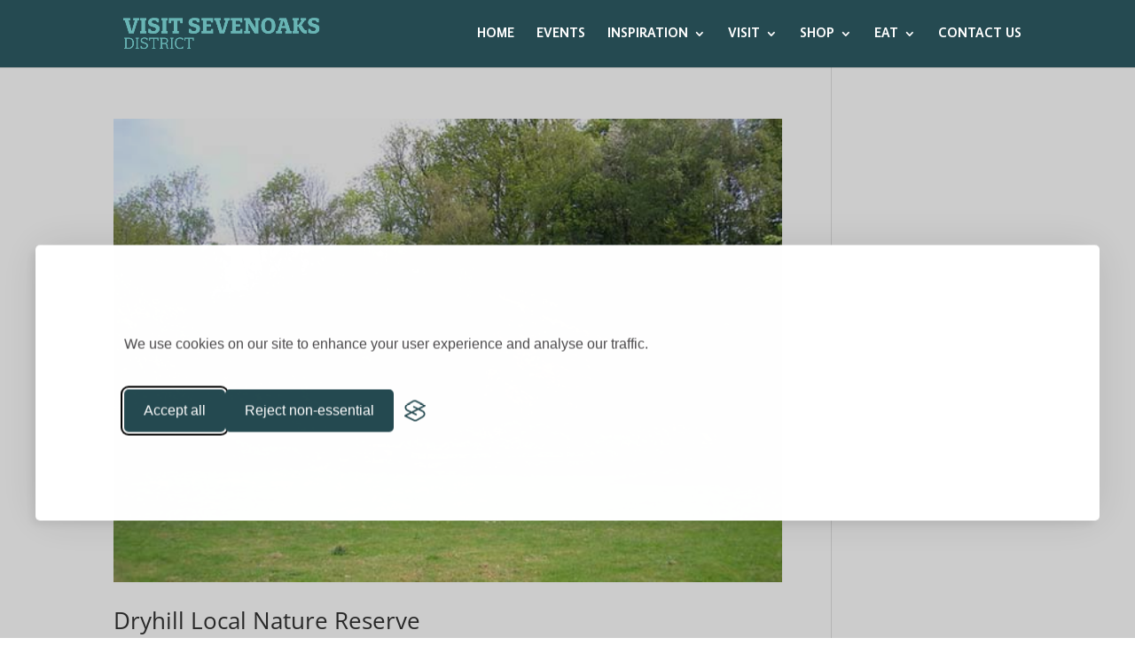

--- FILE ---
content_type: text/html; charset=UTF-8
request_url: https://visitsevenoaks.co.uk/category/wildlife/
body_size: 19759
content:
<!DOCTYPE html>
<html lang="en-GB">
<head>
	<meta charset="UTF-8" />
<meta http-equiv="X-UA-Compatible" content="IE=edge">
	<link rel="pingback" href="https://visitsevenoaks.co.uk/xmlrpc.php" />

	<script type="text/javascript">
		document.documentElement.className = 'js';
	</script>
	
	<title>Wildlife | Visit Sevenoaks</title>
<link rel="preconnect" href="https://fonts.gstatic.com" crossorigin /><style id="et-divi-open-sans-inline-css">/* Original: https://fonts.googleapis.com/css?family=Open+Sans:300italic,400italic,600italic,700italic,800italic,400,300,600,700,800&#038;subset=latin,latin-ext&#038;display=swap *//* User Agent: Mozilla/5.0 (Unknown; Linux x86_64) AppleWebKit/538.1 (KHTML, like Gecko) Safari/538.1 Daum/4.1 */@font-face {font-family: 'Open Sans';font-style: italic;font-weight: 300;font-stretch: normal;font-display: swap;src: url(https://fonts.gstatic.com/s/opensans/v44/memQYaGs126MiZpBA-UFUIcVXSCEkx2cmqvXlWq8tWZ0Pw86hd0Rk5hkWV4exQ.ttf) format('truetype');}@font-face {font-family: 'Open Sans';font-style: italic;font-weight: 400;font-stretch: normal;font-display: swap;src: url(https://fonts.gstatic.com/s/opensans/v44/memQYaGs126MiZpBA-UFUIcVXSCEkx2cmqvXlWq8tWZ0Pw86hd0Rk8ZkWV4exQ.ttf) format('truetype');}@font-face {font-family: 'Open Sans';font-style: italic;font-weight: 600;font-stretch: normal;font-display: swap;src: url(https://fonts.gstatic.com/s/opensans/v44/memQYaGs126MiZpBA-UFUIcVXSCEkx2cmqvXlWq8tWZ0Pw86hd0RkxhjWV4exQ.ttf) format('truetype');}@font-face {font-family: 'Open Sans';font-style: italic;font-weight: 700;font-stretch: normal;font-display: swap;src: url(https://fonts.gstatic.com/s/opensans/v44/memQYaGs126MiZpBA-UFUIcVXSCEkx2cmqvXlWq8tWZ0Pw86hd0RkyFjWV4exQ.ttf) format('truetype');}@font-face {font-family: 'Open Sans';font-style: italic;font-weight: 800;font-stretch: normal;font-display: swap;src: url(https://fonts.gstatic.com/s/opensans/v44/memQYaGs126MiZpBA-UFUIcVXSCEkx2cmqvXlWq8tWZ0Pw86hd0Rk0ZjWV4exQ.ttf) format('truetype');}@font-face {font-family: 'Open Sans';font-style: normal;font-weight: 300;font-stretch: normal;font-display: swap;src: url(https://fonts.gstatic.com/s/opensans/v44/memSYaGs126MiZpBA-UvWbX2vVnXBbObj2OVZyOOSr4dVJWUgsiH0B4uaVc.ttf) format('truetype');}@font-face {font-family: 'Open Sans';font-style: normal;font-weight: 400;font-stretch: normal;font-display: swap;src: url(https://fonts.gstatic.com/s/opensans/v44/memSYaGs126MiZpBA-UvWbX2vVnXBbObj2OVZyOOSr4dVJWUgsjZ0B4uaVc.ttf) format('truetype');}@font-face {font-family: 'Open Sans';font-style: normal;font-weight: 600;font-stretch: normal;font-display: swap;src: url(https://fonts.gstatic.com/s/opensans/v44/memSYaGs126MiZpBA-UvWbX2vVnXBbObj2OVZyOOSr4dVJWUgsgH1x4uaVc.ttf) format('truetype');}@font-face {font-family: 'Open Sans';font-style: normal;font-weight: 700;font-stretch: normal;font-display: swap;src: url(https://fonts.gstatic.com/s/opensans/v44/memSYaGs126MiZpBA-UvWbX2vVnXBbObj2OVZyOOSr4dVJWUgsg-1x4uaVc.ttf) format('truetype');}@font-face {font-family: 'Open Sans';font-style: normal;font-weight: 800;font-stretch: normal;font-display: swap;src: url(https://fonts.gstatic.com/s/opensans/v44/memSYaGs126MiZpBA-UvWbX2vVnXBbObj2OVZyOOSr4dVJWUgshZ1x4uaVc.ttf) format('truetype');}/* User Agent: Mozilla/5.0 (Windows NT 6.1; WOW64; rv:27.0) Gecko/20100101 Firefox/27.0 */@font-face {font-family: 'Open Sans';font-style: italic;font-weight: 300;font-stretch: normal;font-display: swap;src: url(https://fonts.gstatic.com/l/font?kit=memQYaGs126MiZpBA-UFUIcVXSCEkx2cmqvXlWq8tWZ0Pw86hd0Rk5hkWV4exg&skey=743457fe2cc29280&v=v44) format('woff');}@font-face {font-family: 'Open Sans';font-style: italic;font-weight: 400;font-stretch: normal;font-display: swap;src: url(https://fonts.gstatic.com/l/font?kit=memQYaGs126MiZpBA-UFUIcVXSCEkx2cmqvXlWq8tWZ0Pw86hd0Rk8ZkWV4exg&skey=743457fe2cc29280&v=v44) format('woff');}@font-face {font-family: 'Open Sans';font-style: italic;font-weight: 600;font-stretch: normal;font-display: swap;src: url(https://fonts.gstatic.com/l/font?kit=memQYaGs126MiZpBA-UFUIcVXSCEkx2cmqvXlWq8tWZ0Pw86hd0RkxhjWV4exg&skey=743457fe2cc29280&v=v44) format('woff');}@font-face {font-family: 'Open Sans';font-style: italic;font-weight: 700;font-stretch: normal;font-display: swap;src: url(https://fonts.gstatic.com/l/font?kit=memQYaGs126MiZpBA-UFUIcVXSCEkx2cmqvXlWq8tWZ0Pw86hd0RkyFjWV4exg&skey=743457fe2cc29280&v=v44) format('woff');}@font-face {font-family: 'Open Sans';font-style: italic;font-weight: 800;font-stretch: normal;font-display: swap;src: url(https://fonts.gstatic.com/l/font?kit=memQYaGs126MiZpBA-UFUIcVXSCEkx2cmqvXlWq8tWZ0Pw86hd0Rk0ZjWV4exg&skey=743457fe2cc29280&v=v44) format('woff');}@font-face {font-family: 'Open Sans';font-style: normal;font-weight: 300;font-stretch: normal;font-display: swap;src: url(https://fonts.gstatic.com/l/font?kit=memSYaGs126MiZpBA-UvWbX2vVnXBbObj2OVZyOOSr4dVJWUgsiH0B4uaVQ&skey=62c1cbfccc78b4b2&v=v44) format('woff');}@font-face {font-family: 'Open Sans';font-style: normal;font-weight: 400;font-stretch: normal;font-display: swap;src: url(https://fonts.gstatic.com/l/font?kit=memSYaGs126MiZpBA-UvWbX2vVnXBbObj2OVZyOOSr4dVJWUgsjZ0B4uaVQ&skey=62c1cbfccc78b4b2&v=v44) format('woff');}@font-face {font-family: 'Open Sans';font-style: normal;font-weight: 600;font-stretch: normal;font-display: swap;src: url(https://fonts.gstatic.com/l/font?kit=memSYaGs126MiZpBA-UvWbX2vVnXBbObj2OVZyOOSr4dVJWUgsgH1x4uaVQ&skey=62c1cbfccc78b4b2&v=v44) format('woff');}@font-face {font-family: 'Open Sans';font-style: normal;font-weight: 700;font-stretch: normal;font-display: swap;src: url(https://fonts.gstatic.com/l/font?kit=memSYaGs126MiZpBA-UvWbX2vVnXBbObj2OVZyOOSr4dVJWUgsg-1x4uaVQ&skey=62c1cbfccc78b4b2&v=v44) format('woff');}@font-face {font-family: 'Open Sans';font-style: normal;font-weight: 800;font-stretch: normal;font-display: swap;src: url(https://fonts.gstatic.com/l/font?kit=memSYaGs126MiZpBA-UvWbX2vVnXBbObj2OVZyOOSr4dVJWUgshZ1x4uaVQ&skey=62c1cbfccc78b4b2&v=v44) format('woff');}/* User Agent: Mozilla/5.0 (Windows NT 6.3; rv:39.0) Gecko/20100101 Firefox/39.0 */@font-face {font-family: 'Open Sans';font-style: italic;font-weight: 300;font-stretch: normal;font-display: swap;src: url(https://fonts.gstatic.com/s/opensans/v44/memQYaGs126MiZpBA-UFUIcVXSCEkx2cmqvXlWq8tWZ0Pw86hd0Rk5hkWV4ewA.woff2) format('woff2');}@font-face {font-family: 'Open Sans';font-style: italic;font-weight: 400;font-stretch: normal;font-display: swap;src: url(https://fonts.gstatic.com/s/opensans/v44/memQYaGs126MiZpBA-UFUIcVXSCEkx2cmqvXlWq8tWZ0Pw86hd0Rk8ZkWV4ewA.woff2) format('woff2');}@font-face {font-family: 'Open Sans';font-style: italic;font-weight: 600;font-stretch: normal;font-display: swap;src: url(https://fonts.gstatic.com/s/opensans/v44/memQYaGs126MiZpBA-UFUIcVXSCEkx2cmqvXlWq8tWZ0Pw86hd0RkxhjWV4ewA.woff2) format('woff2');}@font-face {font-family: 'Open Sans';font-style: italic;font-weight: 700;font-stretch: normal;font-display: swap;src: url(https://fonts.gstatic.com/s/opensans/v44/memQYaGs126MiZpBA-UFUIcVXSCEkx2cmqvXlWq8tWZ0Pw86hd0RkyFjWV4ewA.woff2) format('woff2');}@font-face {font-family: 'Open Sans';font-style: italic;font-weight: 800;font-stretch: normal;font-display: swap;src: url(https://fonts.gstatic.com/s/opensans/v44/memQYaGs126MiZpBA-UFUIcVXSCEkx2cmqvXlWq8tWZ0Pw86hd0Rk0ZjWV4ewA.woff2) format('woff2');}@font-face {font-family: 'Open Sans';font-style: normal;font-weight: 300;font-stretch: normal;font-display: swap;src: url(https://fonts.gstatic.com/s/opensans/v44/memSYaGs126MiZpBA-UvWbX2vVnXBbObj2OVZyOOSr4dVJWUgsiH0B4uaVI.woff2) format('woff2');}@font-face {font-family: 'Open Sans';font-style: normal;font-weight: 400;font-stretch: normal;font-display: swap;src: url(https://fonts.gstatic.com/s/opensans/v44/memSYaGs126MiZpBA-UvWbX2vVnXBbObj2OVZyOOSr4dVJWUgsjZ0B4uaVI.woff2) format('woff2');}@font-face {font-family: 'Open Sans';font-style: normal;font-weight: 600;font-stretch: normal;font-display: swap;src: url(https://fonts.gstatic.com/s/opensans/v44/memSYaGs126MiZpBA-UvWbX2vVnXBbObj2OVZyOOSr4dVJWUgsgH1x4uaVI.woff2) format('woff2');}@font-face {font-family: 'Open Sans';font-style: normal;font-weight: 700;font-stretch: normal;font-display: swap;src: url(https://fonts.gstatic.com/s/opensans/v44/memSYaGs126MiZpBA-UvWbX2vVnXBbObj2OVZyOOSr4dVJWUgsg-1x4uaVI.woff2) format('woff2');}@font-face {font-family: 'Open Sans';font-style: normal;font-weight: 800;font-stretch: normal;font-display: swap;src: url(https://fonts.gstatic.com/s/opensans/v44/memSYaGs126MiZpBA-UvWbX2vVnXBbObj2OVZyOOSr4dVJWUgshZ1x4uaVI.woff2) format('woff2');}</style><style id="et-divi-userfonts">@font-face { font-family: "Lemon Sans"; font-display: swap;  src: url("https://visitsevenoaks.co.uk/wp-content/uploads/et-fonts/LemonSans-Medium.ttf") format("truetype"); }</style><meta name='robots' content='max-image-preview:large' />
<link rel="alternate" type="application/rss+xml" title="Visit Sevenoaks &raquo; Feed" href="https://visitsevenoaks.co.uk/feed/" />
<link rel="alternate" type="application/rss+xml" title="Visit Sevenoaks &raquo; Comments Feed" href="https://visitsevenoaks.co.uk/comments/feed/" />
<link rel="alternate" type="application/rss+xml" title="Visit Sevenoaks &raquo; Wildlife Category Feed" href="https://visitsevenoaks.co.uk/category/wildlife/feed/" />
<meta content="Divi v.4.27.5" name="generator"/><link rel='stylesheet' id='cf7-styler-for-divi-css' href='https://visitsevenoaks.co.uk/wp-content/plugins/cf7-styler-for-divi/dist/css/builder4.css?ver=2.3.4' type='text/css' media='all' />
<style id='cf7-styler-for-divi-inline-css' type='text/css'>
.menu li.et-hover>ul,.nav li.et-hover>ul{opacity:1!important;visibility:visible!important}.da11y-submenu-show{visibility:visible!important}
.keyboard-outline{outline-style:solid!important;outline-width:2px!important;-webkit-transition:none!important;transition:none!important}a[role=tab].keyboard-outline,button:active.keyboard-outline,button:focus.keyboard-outline,input:active.keyboard-outline,input:focus.keyboard-outline{outline-offset:-5px}.et-search-form input:focus.keyboard-outline{padding-left:15px;padding-right:15px}.et_pb_tab{-webkit-animation:none!important;animation:none!important}.et_pb_scroll_top.et-visible:focus{outline-color:Highlight;outline-style:solid;outline-width:2px}@media (-webkit-min-device-pixel-ratio:0){.et_pb_scroll_top.et-visible:focus{outline-color:-webkit-focus-ring-color;outline-style:auto}}
.et_pb_contact_form_label,.et_pb_search .screen-reader-text,.et_pb_social_media_follow_network_name,.widget_search .screen-reader-text{display:block!important}.da11y-screen-reader-text,.et_pb_contact_form_label,.et_pb_search .screen-reader-text,.et_pb_social_media_follow_network_name,.widget_search .screen-reader-text{clip:rect(1px,1px,1px,1px);-webkit-font-smoothing:subpixel-antialiased;font-family:-apple-system,BlinkMacSystemFont,Segoe UI,Roboto,Oxygen-Sans,Ubuntu,Cantarell,Helvetica Neue,sans-serif;font-size:1em;font-weight:600;height:1px;letter-spacing:normal;line-height:normal;overflow:hidden;position:absolute!important;text-shadow:none;text-transform:none;width:1px}.da11y-screen-reader-text:focus{clip:auto!important;background:#f1f1f1;-webkit-box-shadow:0 0 2px 2px rgba(0,0,0,.6);box-shadow:0 0 2px 2px rgba(0,0,0,.6);color:#00547a;display:block;height:auto;left:5px;padding:15px 23px 14px;text-decoration:none;top:7px;width:auto;z-index:1000000}
/*# sourceURL=cf7-styler-for-divi-inline-css */
</style>
<link rel='stylesheet' id='contact-form-7-css' href='https://visitsevenoaks.co.uk/wp-content/plugins/contact-form-7/includes/css/styles.css?ver=6.1.4' type='text/css' media='all' />
<link rel='stylesheet' id='divimenus-styles-css' href='https://visitsevenoaks.co.uk/wp-content/plugins/divimenus/styles/style.min.css?ver=2.19.0' type='text/css' media='all' />
<link rel='stylesheet' id='dp-divi-filtergrid-styles-css' href='https://visitsevenoaks.co.uk/wp-content/plugins/dp-divi-filtergrid/styles/style.min.css?ver=2.6.4' type='text/css' media='all' />
<link rel='stylesheet' id='divi-style-css' href='https://visitsevenoaks.co.uk/wp-content/themes/Divi/style-static.min.css?ver=4.27.5' type='text/css' media='all' />
<link rel='stylesheet' id='DiviMegaPro-main-css' href='https://visitsevenoaks.co.uk/wp-content/plugins/divi-mega-pro/assets/css/main.css?ver=1.9.9.5' type='text/css' media='all' />
<link rel='stylesheet' id='DiviMegaPro-main-media-query-css' href='https://visitsevenoaks.co.uk/wp-content/plugins/divi-mega-pro/assets/css/main-media-query.css?ver=1.9.9.5' type='text/css' media='all' />
<link rel='stylesheet' id='DiviMegaPro-tippy-animations-css' href='https://visitsevenoaks.co.uk/wp-content/plugins/divi-mega-pro/assets/libraries/tippy/css/animations.css?ver=1.9.9.5' type='text/css' media='all' />
				<script>
				var divimegapro_singleton = [];
				divimegapro_singleton['header'] = false;
				divimegapro_singleton['content'] = false;
				divimegapro_singleton['footer'] = false;
				var divimegapro_singleton_enabled = ( divimegapro_singleton['header'] || divimegapro_singleton['content'] || divimegapro_singleton['footer'] ) ? true : false;
				</script>
				
				<script type="text/javascript" src="https://visitsevenoaks.co.uk/wp-includes/js/jquery/jquery.min.js?ver=3.7.1" id="jquery-core-js"></script>
<script type="text/javascript" src="https://visitsevenoaks.co.uk/wp-includes/js/jquery/jquery-migrate.min.js?ver=3.4.1" id="jquery-migrate-js"></script>
<link rel="https://api.w.org/" href="https://visitsevenoaks.co.uk/wp-json/" /><link rel="alternate" title="JSON" type="application/json" href="https://visitsevenoaks.co.uk/wp-json/wp/v2/categories/29" /><link rel="EditURI" type="application/rsd+xml" title="RSD" href="https://visitsevenoaks.co.uk/xmlrpc.php?rsd" />
<meta name="generator" content="WordPress 6.9" />
<meta name="viewport" content="width=device-width, initial-scale=1.0" />		<script type="text/javascript">
		var ajax_url = 'https://visitsevenoaks.co.uk/wp-admin/admin-ajax.php';
		</script>
		<script>
(function($) {
  $(document).ready(function() {

    // Listen for ESC key anywhere on the page
    $(document).on('keydown', function(e) {
      // ESC = 27
      if (e.key === 'Escape' || e.keyCode === 27) {
        var $openMenu = $('.mobile_nav.opened');

        // Only do something if the mobile menu is currently open
        if ($openMenu.length) {
          // Trigger the same button Divi uses to toggle the menu
          $openMenu.find('.mobile_menu_bar').trigger('click');
        }
      }
    });

  });
})(jQuery);
</script>

<link rel="stylesheet" id="silktide-consent-manager-css" href="https://visitsevenoaks.co.uk/cookies/silktide-consent-manager.css">
<script src="https://visitsevenoaks.co.uk/cookies/silktide-consent-manager.js"></script>
<script>
silktideCookieBannerManager.updateCookieBannerConfig({
  background: {
    showBackground: true
  },
  cookieIcon: {
    position: "bottomLeft"
  },
  cookieTypes: [],
  text: {
    banner: {
      description: "<p>We use cookies on our site to enhance your user experience and analyse our traffic.&nbsp;</p>",
      acceptAllButtonText: "Accept all",
      acceptAllButtonAccessibleLabel: "Accept all cookies",
      rejectNonEssentialButtonText: "Reject non-essential",
      rejectNonEssentialButtonAccessibleLabel: "Reject non-essential",
      preferencesButtonText: "Preferences",
      preferencesButtonAccessibleLabel: "Toggle preferences"
    },
    preferences: {
      title: "",
      description: "<p>You can choose not to allow some types of cookies. Your cookie preferences will apply across our website.</p>",
      creditLinkText: "Get this banner for free",
      creditLinkAccessibleLabel: "Get this banner for free"
    }
  },
  position: {
    banner: "center"
  }
});
</script><link rel="icon" href="https://visitsevenoaks.co.uk/wp-content/uploads/2021/07/cropped-favicon-32x32.png" sizes="32x32" />
<link rel="icon" href="https://visitsevenoaks.co.uk/wp-content/uploads/2021/07/cropped-favicon-192x192.png" sizes="192x192" />
<link rel="apple-touch-icon" href="https://visitsevenoaks.co.uk/wp-content/uploads/2021/07/cropped-favicon-180x180.png" />
<meta name="msapplication-TileImage" content="https://visitsevenoaks.co.uk/wp-content/uploads/2021/07/cropped-favicon-270x270.png" />
<style id="et-divi-customizer-global-cached-inline-styles">body,.et_pb_column_1_2 .et_quote_content blockquote cite,.et_pb_column_1_2 .et_link_content a.et_link_main_url,.et_pb_column_1_3 .et_quote_content blockquote cite,.et_pb_column_3_8 .et_quote_content blockquote cite,.et_pb_column_1_4 .et_quote_content blockquote cite,.et_pb_blog_grid .et_quote_content blockquote cite,.et_pb_column_1_3 .et_link_content a.et_link_main_url,.et_pb_column_3_8 .et_link_content a.et_link_main_url,.et_pb_column_1_4 .et_link_content a.et_link_main_url,.et_pb_blog_grid .et_link_content a.et_link_main_url,body .et_pb_bg_layout_light .et_pb_post p,body .et_pb_bg_layout_dark .et_pb_post p{font-size:14px}.et_pb_slide_content,.et_pb_best_value{font-size:15px}#et_search_icon:hover,.mobile_menu_bar:before,.mobile_menu_bar:after,.et_toggle_slide_menu:after,.et-social-icon a:hover,.et_pb_sum,.et_pb_pricing li a,.et_pb_pricing_table_button,.et_overlay:before,.entry-summary p.price ins,.et_pb_member_social_links a:hover,.et_pb_widget li a:hover,.et_pb_filterable_portfolio .et_pb_portfolio_filters li a.active,.et_pb_filterable_portfolio .et_pb_portofolio_pagination ul li a.active,.et_pb_gallery .et_pb_gallery_pagination ul li a.active,.wp-pagenavi span.current,.wp-pagenavi a:hover,.nav-single a,.tagged_as a,.posted_in a{color:#6abf01}.et_pb_contact_submit,.et_password_protected_form .et_submit_button,.et_pb_bg_layout_light .et_pb_newsletter_button,.comment-reply-link,.form-submit .et_pb_button,.et_pb_bg_layout_light .et_pb_promo_button,.et_pb_bg_layout_light .et_pb_more_button,.et_pb_contact p input[type="checkbox"]:checked+label i:before,.et_pb_bg_layout_light.et_pb_module.et_pb_button{color:#6abf01}.footer-widget h4{color:#6abf01}.et-search-form,.nav li ul,.et_mobile_menu,.footer-widget li:before,.et_pb_pricing li:before,blockquote{border-color:#6abf01}.et_pb_counter_amount,.et_pb_featured_table .et_pb_pricing_heading,.et_quote_content,.et_link_content,.et_audio_content,.et_pb_post_slider.et_pb_bg_layout_dark,.et_slide_in_menu_container,.et_pb_contact p input[type="radio"]:checked+label i:before{background-color:#6abf01}.container,.et_pb_row,.et_pb_slider .et_pb_container,.et_pb_fullwidth_section .et_pb_title_container,.et_pb_fullwidth_section .et_pb_title_featured_container,.et_pb_fullwidth_header:not(.et_pb_fullscreen) .et_pb_fullwidth_header_container{max-width:1250px}.et_boxed_layout #page-container,.et_boxed_layout.et_non_fixed_nav.et_transparent_nav #page-container #top-header,.et_boxed_layout.et_non_fixed_nav.et_transparent_nav #page-container #main-header,.et_fixed_nav.et_boxed_layout #page-container #top-header,.et_fixed_nav.et_boxed_layout #page-container #main-header,.et_boxed_layout #page-container .container,.et_boxed_layout #page-container .et_pb_row{max-width:1410px}a{color:#3bafa0}#main-header,#main-header .nav li ul,.et-search-form,#main-header .et_mobile_menu{background-color:#254a51}.nav li ul{border-color:#68b4b4}.et_secondary_nav_enabled #page-container #top-header{background-color:#000000!important}#et-secondary-nav li ul{background-color:#000000}.et_header_style_centered .mobile_nav .select_page,.et_header_style_split .mobile_nav .select_page,.et_nav_text_color_light #top-menu>li>a,.et_nav_text_color_dark #top-menu>li>a,#top-menu a,.et_mobile_menu li a,.et_nav_text_color_light .et_mobile_menu li a,.et_nav_text_color_dark .et_mobile_menu li a,#et_search_icon:before,.et_search_form_container input,span.et_close_search_field:after,#et-top-navigation .et-cart-info{color:#ffffff}.et_search_form_container input::-moz-placeholder{color:#ffffff}.et_search_form_container input::-webkit-input-placeholder{color:#ffffff}.et_search_form_container input:-ms-input-placeholder{color:#ffffff}#top-header,#top-header a,#et-secondary-nav li li a,#top-header .et-social-icon a:before{font-weight:bold;font-style:normal;text-transform:uppercase;text-decoration:none}#top-menu li a{font-size:18px}body.et_vertical_nav .container.et_search_form_container .et-search-form input{font-size:18px!important}#top-menu li a,.et_search_form_container input{font-weight:normal;font-style:normal;text-transform:uppercase;text-decoration:none}.et_search_form_container input::-moz-placeholder{font-weight:normal;font-style:normal;text-transform:uppercase;text-decoration:none}.et_search_form_container input::-webkit-input-placeholder{font-weight:normal;font-style:normal;text-transform:uppercase;text-decoration:none}.et_search_form_container input:-ms-input-placeholder{font-weight:normal;font-style:normal;text-transform:uppercase;text-decoration:none}#top-menu li.current-menu-ancestor>a,#top-menu li.current-menu-item>a,#top-menu li.current_page_item>a{color:#ffffff}#main-footer .footer-widget h4,#main-footer .widget_block h1,#main-footer .widget_block h2,#main-footer .widget_block h3,#main-footer .widget_block h4,#main-footer .widget_block h5,#main-footer .widget_block h6{color:#6abf01}.footer-widget li:before{border-color:#6abf01}#main-footer .footer-widget h4,#main-footer .widget_block h1,#main-footer .widget_block h2,#main-footer .widget_block h3,#main-footer .widget_block h4,#main-footer .widget_block h5,#main-footer .widget_block h6{font-weight:bold;font-style:normal;text-transform:uppercase;text-decoration:none}.footer-widget .et_pb_widget div,.footer-widget .et_pb_widget ul,.footer-widget .et_pb_widget ol,.footer-widget .et_pb_widget label{font-weight:normal;font-style:normal;text-transform:uppercase;text-decoration:none}#footer-info,#footer-info a{color:#c6c6c6}#footer-info{font-size:15px}#footer-bottom .et-social-icon a{font-size:26px}#footer-bottom .et-social-icon a{color:#cecece}@media only screen and (min-width:981px){#main-footer .footer-widget h4,#main-footer .widget_block h1,#main-footer .widget_block h2,#main-footer .widget_block h3,#main-footer .widget_block h4,#main-footer .widget_block h5,#main-footer .widget_block h6{font-size:16px}.et_header_style_left #et-top-navigation,.et_header_style_split #et-top-navigation{padding:31px 0 0 0}.et_header_style_left #et-top-navigation nav>ul>li>a,.et_header_style_split #et-top-navigation nav>ul>li>a{padding-bottom:31px}.et_header_style_split .centered-inline-logo-wrap{width:62px;margin:-62px 0}.et_header_style_split .centered-inline-logo-wrap #logo{max-height:62px}.et_pb_svg_logo.et_header_style_split .centered-inline-logo-wrap #logo{height:62px}.et_header_style_centered #top-menu>li>a{padding-bottom:11px}.et_header_style_slide #et-top-navigation,.et_header_style_fullscreen #et-top-navigation{padding:22px 0 22px 0!important}.et_header_style_centered #main-header .logo_container{height:62px}#logo{max-height:62%}.et_pb_svg_logo #logo{height:62%}.et_header_style_centered.et_hide_primary_logo #main-header:not(.et-fixed-header) .logo_container,.et_header_style_centered.et_hide_fixed_logo #main-header.et-fixed-header .logo_container{height:11.16px}.et_header_style_left .et-fixed-header #et-top-navigation,.et_header_style_split .et-fixed-header #et-top-navigation{padding:24px 0 0 0}.et_header_style_left .et-fixed-header #et-top-navigation nav>ul>li>a,.et_header_style_split .et-fixed-header #et-top-navigation nav>ul>li>a{padding-bottom:24px}.et_header_style_centered header#main-header.et-fixed-header .logo_container{height:48px}.et_header_style_split #main-header.et-fixed-header .centered-inline-logo-wrap{width:48px;margin:-48px 0}.et_header_style_split .et-fixed-header .centered-inline-logo-wrap #logo{max-height:48px}.et_pb_svg_logo.et_header_style_split .et-fixed-header .centered-inline-logo-wrap #logo{height:48px}.et_header_style_slide .et-fixed-header #et-top-navigation,.et_header_style_fullscreen .et-fixed-header #et-top-navigation{padding:15px 0 15px 0!important}.et_fixed_nav #page-container .et-fixed-header#top-header{background-color:#000000!important}.et_fixed_nav #page-container .et-fixed-header#top-header #et-secondary-nav li ul{background-color:#000000}.et-fixed-header #top-menu a,.et-fixed-header #et_search_icon:before,.et-fixed-header #et_top_search .et-search-form input,.et-fixed-header .et_search_form_container input,.et-fixed-header .et_close_search_field:after,.et-fixed-header #et-top-navigation .et-cart-info{color:#ffffff!important}.et-fixed-header .et_search_form_container input::-moz-placeholder{color:#ffffff!important}.et-fixed-header .et_search_form_container input::-webkit-input-placeholder{color:#ffffff!important}.et-fixed-header .et_search_form_container input:-ms-input-placeholder{color:#ffffff!important}.et-fixed-header #top-menu li.current-menu-ancestor>a,.et-fixed-header #top-menu li.current-menu-item>a,.et-fixed-header #top-menu li.current_page_item>a{color:#ffffff!important}}@media only screen and (min-width:1562px){.et_pb_row{padding:31px 0}.et_pb_section{padding:62px 0}.single.et_pb_pagebuilder_layout.et_full_width_page .et_post_meta_wrapper{padding-top:93px}.et_pb_fullwidth_section{padding:0}}@media only screen and (max-width:767px){body,.et_pb_column_1_2 .et_quote_content blockquote cite,.et_pb_column_1_2 .et_link_content a.et_link_main_url,.et_pb_column_1_3 .et_quote_content blockquote cite,.et_pb_column_3_8 .et_quote_content blockquote cite,.et_pb_column_1_4 .et_quote_content blockquote cite,.et_pb_blog_grid .et_quote_content blockquote cite,.et_pb_column_1_3 .et_link_content a.et_link_main_url,.et_pb_column_3_8 .et_link_content a.et_link_main_url,.et_pb_column_1_4 .et_link_content a.et_link_main_url,.et_pb_blog_grid .et_link_content a.et_link_main_url{font-size:12px}.et_pb_slider.et_pb_module .et_pb_slides .et_pb_slide_content,.et_pb_best_value{font-size:13px}}	#main-header,#et-top-navigation{font-family:'Lemon Sans',Helvetica,Arial,Lucida,sans-serif}#silktide-banner{font-family:var(--fontFamily);color:var(--textColor);background-color:var(--backgroundColor);box-sizing:border-box;padding:100px;border-radius:5px;pointer-events:auto;border:0px;position:fixed;bottom:16px;right:16px;width:1200px;overflow:auto;max-width:calc(100% - 32px);max-height:calc(100vh - 32px);transform:translate(0,-20px);opacity:0;animation:silktide-slideInDown 350ms ease-out forwards;animation-delay:0.3s;box-shadow:-5px 5px 10px 0px #00000012,0px 0px 50px 0px #0000001a}</style><style id='global-styles-inline-css' type='text/css'>
:root{--wp--preset--aspect-ratio--square: 1;--wp--preset--aspect-ratio--4-3: 4/3;--wp--preset--aspect-ratio--3-4: 3/4;--wp--preset--aspect-ratio--3-2: 3/2;--wp--preset--aspect-ratio--2-3: 2/3;--wp--preset--aspect-ratio--16-9: 16/9;--wp--preset--aspect-ratio--9-16: 9/16;--wp--preset--color--black: #000000;--wp--preset--color--cyan-bluish-gray: #abb8c3;--wp--preset--color--white: #ffffff;--wp--preset--color--pale-pink: #f78da7;--wp--preset--color--vivid-red: #cf2e2e;--wp--preset--color--luminous-vivid-orange: #ff6900;--wp--preset--color--luminous-vivid-amber: #fcb900;--wp--preset--color--light-green-cyan: #7bdcb5;--wp--preset--color--vivid-green-cyan: #00d084;--wp--preset--color--pale-cyan-blue: #8ed1fc;--wp--preset--color--vivid-cyan-blue: #0693e3;--wp--preset--color--vivid-purple: #9b51e0;--wp--preset--gradient--vivid-cyan-blue-to-vivid-purple: linear-gradient(135deg,rgb(6,147,227) 0%,rgb(155,81,224) 100%);--wp--preset--gradient--light-green-cyan-to-vivid-green-cyan: linear-gradient(135deg,rgb(122,220,180) 0%,rgb(0,208,130) 100%);--wp--preset--gradient--luminous-vivid-amber-to-luminous-vivid-orange: linear-gradient(135deg,rgb(252,185,0) 0%,rgb(255,105,0) 100%);--wp--preset--gradient--luminous-vivid-orange-to-vivid-red: linear-gradient(135deg,rgb(255,105,0) 0%,rgb(207,46,46) 100%);--wp--preset--gradient--very-light-gray-to-cyan-bluish-gray: linear-gradient(135deg,rgb(238,238,238) 0%,rgb(169,184,195) 100%);--wp--preset--gradient--cool-to-warm-spectrum: linear-gradient(135deg,rgb(74,234,220) 0%,rgb(151,120,209) 20%,rgb(207,42,186) 40%,rgb(238,44,130) 60%,rgb(251,105,98) 80%,rgb(254,248,76) 100%);--wp--preset--gradient--blush-light-purple: linear-gradient(135deg,rgb(255,206,236) 0%,rgb(152,150,240) 100%);--wp--preset--gradient--blush-bordeaux: linear-gradient(135deg,rgb(254,205,165) 0%,rgb(254,45,45) 50%,rgb(107,0,62) 100%);--wp--preset--gradient--luminous-dusk: linear-gradient(135deg,rgb(255,203,112) 0%,rgb(199,81,192) 50%,rgb(65,88,208) 100%);--wp--preset--gradient--pale-ocean: linear-gradient(135deg,rgb(255,245,203) 0%,rgb(182,227,212) 50%,rgb(51,167,181) 100%);--wp--preset--gradient--electric-grass: linear-gradient(135deg,rgb(202,248,128) 0%,rgb(113,206,126) 100%);--wp--preset--gradient--midnight: linear-gradient(135deg,rgb(2,3,129) 0%,rgb(40,116,252) 100%);--wp--preset--font-size--small: 13px;--wp--preset--font-size--medium: 20px;--wp--preset--font-size--large: 36px;--wp--preset--font-size--x-large: 42px;--wp--preset--spacing--20: 0.44rem;--wp--preset--spacing--30: 0.67rem;--wp--preset--spacing--40: 1rem;--wp--preset--spacing--50: 1.5rem;--wp--preset--spacing--60: 2.25rem;--wp--preset--spacing--70: 3.38rem;--wp--preset--spacing--80: 5.06rem;--wp--preset--shadow--natural: 6px 6px 9px rgba(0, 0, 0, 0.2);--wp--preset--shadow--deep: 12px 12px 50px rgba(0, 0, 0, 0.4);--wp--preset--shadow--sharp: 6px 6px 0px rgba(0, 0, 0, 0.2);--wp--preset--shadow--outlined: 6px 6px 0px -3px rgb(255, 255, 255), 6px 6px rgb(0, 0, 0);--wp--preset--shadow--crisp: 6px 6px 0px rgb(0, 0, 0);}:root { --wp--style--global--content-size: 823px;--wp--style--global--wide-size: 1080px; }:where(body) { margin: 0; }.wp-site-blocks > .alignleft { float: left; margin-right: 2em; }.wp-site-blocks > .alignright { float: right; margin-left: 2em; }.wp-site-blocks > .aligncenter { justify-content: center; margin-left: auto; margin-right: auto; }:where(.is-layout-flex){gap: 0.5em;}:where(.is-layout-grid){gap: 0.5em;}.is-layout-flow > .alignleft{float: left;margin-inline-start: 0;margin-inline-end: 2em;}.is-layout-flow > .alignright{float: right;margin-inline-start: 2em;margin-inline-end: 0;}.is-layout-flow > .aligncenter{margin-left: auto !important;margin-right: auto !important;}.is-layout-constrained > .alignleft{float: left;margin-inline-start: 0;margin-inline-end: 2em;}.is-layout-constrained > .alignright{float: right;margin-inline-start: 2em;margin-inline-end: 0;}.is-layout-constrained > .aligncenter{margin-left: auto !important;margin-right: auto !important;}.is-layout-constrained > :where(:not(.alignleft):not(.alignright):not(.alignfull)){max-width: var(--wp--style--global--content-size);margin-left: auto !important;margin-right: auto !important;}.is-layout-constrained > .alignwide{max-width: var(--wp--style--global--wide-size);}body .is-layout-flex{display: flex;}.is-layout-flex{flex-wrap: wrap;align-items: center;}.is-layout-flex > :is(*, div){margin: 0;}body .is-layout-grid{display: grid;}.is-layout-grid > :is(*, div){margin: 0;}body{padding-top: 0px;padding-right: 0px;padding-bottom: 0px;padding-left: 0px;}:root :where(.wp-element-button, .wp-block-button__link){background-color: #32373c;border-width: 0;color: #fff;font-family: inherit;font-size: inherit;font-style: inherit;font-weight: inherit;letter-spacing: inherit;line-height: inherit;padding-top: calc(0.667em + 2px);padding-right: calc(1.333em + 2px);padding-bottom: calc(0.667em + 2px);padding-left: calc(1.333em + 2px);text-decoration: none;text-transform: inherit;}.has-black-color{color: var(--wp--preset--color--black) !important;}.has-cyan-bluish-gray-color{color: var(--wp--preset--color--cyan-bluish-gray) !important;}.has-white-color{color: var(--wp--preset--color--white) !important;}.has-pale-pink-color{color: var(--wp--preset--color--pale-pink) !important;}.has-vivid-red-color{color: var(--wp--preset--color--vivid-red) !important;}.has-luminous-vivid-orange-color{color: var(--wp--preset--color--luminous-vivid-orange) !important;}.has-luminous-vivid-amber-color{color: var(--wp--preset--color--luminous-vivid-amber) !important;}.has-light-green-cyan-color{color: var(--wp--preset--color--light-green-cyan) !important;}.has-vivid-green-cyan-color{color: var(--wp--preset--color--vivid-green-cyan) !important;}.has-pale-cyan-blue-color{color: var(--wp--preset--color--pale-cyan-blue) !important;}.has-vivid-cyan-blue-color{color: var(--wp--preset--color--vivid-cyan-blue) !important;}.has-vivid-purple-color{color: var(--wp--preset--color--vivid-purple) !important;}.has-black-background-color{background-color: var(--wp--preset--color--black) !important;}.has-cyan-bluish-gray-background-color{background-color: var(--wp--preset--color--cyan-bluish-gray) !important;}.has-white-background-color{background-color: var(--wp--preset--color--white) !important;}.has-pale-pink-background-color{background-color: var(--wp--preset--color--pale-pink) !important;}.has-vivid-red-background-color{background-color: var(--wp--preset--color--vivid-red) !important;}.has-luminous-vivid-orange-background-color{background-color: var(--wp--preset--color--luminous-vivid-orange) !important;}.has-luminous-vivid-amber-background-color{background-color: var(--wp--preset--color--luminous-vivid-amber) !important;}.has-light-green-cyan-background-color{background-color: var(--wp--preset--color--light-green-cyan) !important;}.has-vivid-green-cyan-background-color{background-color: var(--wp--preset--color--vivid-green-cyan) !important;}.has-pale-cyan-blue-background-color{background-color: var(--wp--preset--color--pale-cyan-blue) !important;}.has-vivid-cyan-blue-background-color{background-color: var(--wp--preset--color--vivid-cyan-blue) !important;}.has-vivid-purple-background-color{background-color: var(--wp--preset--color--vivid-purple) !important;}.has-black-border-color{border-color: var(--wp--preset--color--black) !important;}.has-cyan-bluish-gray-border-color{border-color: var(--wp--preset--color--cyan-bluish-gray) !important;}.has-white-border-color{border-color: var(--wp--preset--color--white) !important;}.has-pale-pink-border-color{border-color: var(--wp--preset--color--pale-pink) !important;}.has-vivid-red-border-color{border-color: var(--wp--preset--color--vivid-red) !important;}.has-luminous-vivid-orange-border-color{border-color: var(--wp--preset--color--luminous-vivid-orange) !important;}.has-luminous-vivid-amber-border-color{border-color: var(--wp--preset--color--luminous-vivid-amber) !important;}.has-light-green-cyan-border-color{border-color: var(--wp--preset--color--light-green-cyan) !important;}.has-vivid-green-cyan-border-color{border-color: var(--wp--preset--color--vivid-green-cyan) !important;}.has-pale-cyan-blue-border-color{border-color: var(--wp--preset--color--pale-cyan-blue) !important;}.has-vivid-cyan-blue-border-color{border-color: var(--wp--preset--color--vivid-cyan-blue) !important;}.has-vivid-purple-border-color{border-color: var(--wp--preset--color--vivid-purple) !important;}.has-vivid-cyan-blue-to-vivid-purple-gradient-background{background: var(--wp--preset--gradient--vivid-cyan-blue-to-vivid-purple) !important;}.has-light-green-cyan-to-vivid-green-cyan-gradient-background{background: var(--wp--preset--gradient--light-green-cyan-to-vivid-green-cyan) !important;}.has-luminous-vivid-amber-to-luminous-vivid-orange-gradient-background{background: var(--wp--preset--gradient--luminous-vivid-amber-to-luminous-vivid-orange) !important;}.has-luminous-vivid-orange-to-vivid-red-gradient-background{background: var(--wp--preset--gradient--luminous-vivid-orange-to-vivid-red) !important;}.has-very-light-gray-to-cyan-bluish-gray-gradient-background{background: var(--wp--preset--gradient--very-light-gray-to-cyan-bluish-gray) !important;}.has-cool-to-warm-spectrum-gradient-background{background: var(--wp--preset--gradient--cool-to-warm-spectrum) !important;}.has-blush-light-purple-gradient-background{background: var(--wp--preset--gradient--blush-light-purple) !important;}.has-blush-bordeaux-gradient-background{background: var(--wp--preset--gradient--blush-bordeaux) !important;}.has-luminous-dusk-gradient-background{background: var(--wp--preset--gradient--luminous-dusk) !important;}.has-pale-ocean-gradient-background{background: var(--wp--preset--gradient--pale-ocean) !important;}.has-electric-grass-gradient-background{background: var(--wp--preset--gradient--electric-grass) !important;}.has-midnight-gradient-background{background: var(--wp--preset--gradient--midnight) !important;}.has-small-font-size{font-size: var(--wp--preset--font-size--small) !important;}.has-medium-font-size{font-size: var(--wp--preset--font-size--medium) !important;}.has-large-font-size{font-size: var(--wp--preset--font-size--large) !important;}.has-x-large-font-size{font-size: var(--wp--preset--font-size--x-large) !important;}
/*# sourceURL=global-styles-inline-css */
</style>
</head>
<body class="archive category category-wildlife category-29 wp-theme-Divi et-tb-has-template et-tb-has-footer et_pb_button_helper_class et_fullwidth_secondary_nav et_non_fixed_nav et_show_nav et_primary_nav_dropdown_animation_fade et_secondary_nav_dropdown_animation_fade et_header_style_left et_cover_background et_pb_gutter osx et_pb_gutters3 et_pb_pagebuilder_layout et_right_sidebar et_divi_theme et-db divimegapro-active">
					<script>
				var divimegapro_singleton = [];
				divimegapro_singleton['header'] = false;
				divimegapro_singleton['content'] = false;
				divimegapro_singleton['footer'] = false;
				var divimegapro_singleton_enabled = ( divimegapro_singleton['header'] || divimegapro_singleton['content'] || divimegapro_singleton['footer'] ) ? true : false;
				</script>
				
				<style id="et_divimegapro_customizeclosebtn_styles" type="text/css">
								.divimegapro-customclose-btn-387326 {
									top:5px !important;
									color:#ffffff !important;
									background-color: !important;
									font-size:40px !important;
									padding:10px !important;
									-moz-border-radius:% !important;
									-webkit-border-radius:% !important;
									-khtml-border-radius:% !important;
									border-radius:% !important;
								}
								
								.divimegapro-customclose-btn-387321 {
									top:5px !important;
									color:#ffffff !important;
									background-color: !important;
									font-size:40px !important;
									padding:9px !important;
									-moz-border-radius:% !important;
									-webkit-border-radius:% !important;
									-khtml-border-radius:% !important;
									border-radius:% !important;
								}
								
								.divimegapro-customclose-btn-387313 {
									top:5px !important;
									color:#ffffff !important;
									background-color: !important;
									font-size:40px !important;
									padding:10px !important;
									-moz-border-radius:% !important;
									-webkit-border-radius:% !important;
									-khtml-border-radius:% !important;
									border-radius:% !important;
								}
								
								.divimegapro-customclose-btn-387303 {
									top:5px !important;
									color:#ffffff !important;
									background-color: !important;
									font-size:40px !important;
									padding:9px !important;
									-moz-border-radius:% !important;
									-webkit-border-radius:% !important;
									-khtml-border-radius:% !important;
									border-radius:% !important;
								}
								</style><style id="et_divimegapro_enable_arrow_styles" type="text/css">
								.dmp-387326 > .tippy-tooltip > .tippy-svg-arrow {
									fill:#333 !important;
								}
								.dmp-387326 .tippy-arrow:before,
								.dmp-387326 .tippy-svg-arrow {
									-webkit-transform: scale( 1, 1);  /* Saf3.1+, Chrome */
									 -moz-transform: scale( 1, 1);  /* FF3.5+ */
									  -ms-transform: scale( 1, 1);  /* IE9 */
									   -o-transform: scale( 1, 1);  /* Opera 10.5+ */
										  transform: scale( 1, 1);
								}
								.tippy-popper.dmp-387326[x-placement^=top] > .tippy-tooltip > .tippy-arrow:before {
									border-top-color:#333 !important;
								}
								.tippy-popper.dmp-387326[x-placement^=bottom] > .tippy-tooltip > .tippy-arrow:before {
									border-bottom-color:#333 !important;
								}
								.tippy-popper.dmp-387326[x-placement^=left] > .tippy-tooltip > .tippy-arrow:before {
									border-left-color:#333 !important;
								}
								.tippy-popper.dmp-387326[x-placement^=right] > .tippy-tooltip > .tippy-arrow:before {
									border-right-color:#333 !important;
								}
								
								.dmp-387321 > .tippy-tooltip > .tippy-svg-arrow {
									fill:#333 !important;
								}
								.dmp-387321 .tippy-arrow:before,
								.dmp-387321 .tippy-svg-arrow {
									-webkit-transform: scale( 1, 1);  /* Saf3.1+, Chrome */
									 -moz-transform: scale( 1, 1);  /* FF3.5+ */
									  -ms-transform: scale( 1, 1);  /* IE9 */
									   -o-transform: scale( 1, 1);  /* Opera 10.5+ */
										  transform: scale( 1, 1);
								}
								.tippy-popper.dmp-387321[x-placement^=top] > .tippy-tooltip > .tippy-arrow:before {
									border-top-color:#333 !important;
								}
								.tippy-popper.dmp-387321[x-placement^=bottom] > .tippy-tooltip > .tippy-arrow:before {
									border-bottom-color:#333 !important;
								}
								.tippy-popper.dmp-387321[x-placement^=left] > .tippy-tooltip > .tippy-arrow:before {
									border-left-color:#333 !important;
								}
								.tippy-popper.dmp-387321[x-placement^=right] > .tippy-tooltip > .tippy-arrow:before {
									border-right-color:#333 !important;
								}
								
								.dmp-387313 > .tippy-tooltip > .tippy-svg-arrow {
									fill:#333 !important;
								}
								.dmp-387313 .tippy-arrow:before,
								.dmp-387313 .tippy-svg-arrow {
									-webkit-transform: scale( 1, 1);  /* Saf3.1+, Chrome */
									 -moz-transform: scale( 1, 1);  /* FF3.5+ */
									  -ms-transform: scale( 1, 1);  /* IE9 */
									   -o-transform: scale( 1, 1);  /* Opera 10.5+ */
										  transform: scale( 1, 1);
								}
								.tippy-popper.dmp-387313[x-placement^=top] > .tippy-tooltip > .tippy-arrow:before {
									border-top-color:#333 !important;
								}
								.tippy-popper.dmp-387313[x-placement^=bottom] > .tippy-tooltip > .tippy-arrow:before {
									border-bottom-color:#333 !important;
								}
								.tippy-popper.dmp-387313[x-placement^=left] > .tippy-tooltip > .tippy-arrow:before {
									border-left-color:#333 !important;
								}
								.tippy-popper.dmp-387313[x-placement^=right] > .tippy-tooltip > .tippy-arrow:before {
									border-right-color:#333 !important;
								}
								
								.dmp-387303 > .tippy-tooltip > .tippy-svg-arrow {
									fill:#333 !important;
								}
								.dmp-387303 .tippy-arrow:before,
								.dmp-387303 .tippy-svg-arrow {
									-webkit-transform: scale( 1, 1);  /* Saf3.1+, Chrome */
									 -moz-transform: scale( 1, 1);  /* FF3.5+ */
									  -ms-transform: scale( 1, 1);  /* IE9 */
									   -o-transform: scale( 1, 1);  /* Opera 10.5+ */
										  transform: scale( 1, 1);
								}
								.tippy-popper.dmp-387303[x-placement^=top] > .tippy-tooltip > .tippy-arrow:before {
									border-top-color:#333 !important;
								}
								.tippy-popper.dmp-387303[x-placement^=bottom] > .tippy-tooltip > .tippy-arrow:before {
									border-bottom-color:#333 !important;
								}
								.tippy-popper.dmp-387303[x-placement^=left] > .tippy-tooltip > .tippy-arrow:before {
									border-left-color:#333 !important;
								}
								.tippy-popper.dmp-387303[x-placement^=right] > .tippy-tooltip > .tippy-arrow:before {
									border-right-color:#333 !important;
								}
								</style>					<script>
					var ajaxurl = "https://visitsevenoaks.co.uk/wp-admin/admin-ajax.php"
					, diviLifeisMobileDevice = "false"
					, diviLifeisTabletDevice = "false";
					</script>
					<div class="divimegapro-wrapper"><div id="divimegapro-container-387303" class="divimegapro-container" data-animation="shift-away"	data-bgcolor="" data-fontcolor="" data-placement="right" data-margintopbottom="" data-megaprowidth="100" data-megaprowidthcustom="" data-megaprofixedheight="" data-triggertype="click" data-exittype="click" data-exitdelay="" data-enable_arrow="0" data-arrowfeature_type="sharp" data-dmp_cssposition="absolute" data-dmp_enablecenterhorizontal="0" style="display:none"><div id="divimegapro-387303" class="divimegapro divimegapro-flexheight"><div class="divimegapro-pre-body"><div id="et-boc" class="divimegapro-body"><div class="et_pb_with_border et_pb_section et_pb_section_0-dmp_387303 et_pb_with_background et_section_regular" >
				
				
				
				
				
				
				<div class="et_pb_row et_pb_row_1-dmp_387303">
				<div class="et_pb_column et_pb_column_4_4 et_pb_column_2-dmp_387303  et_pb_css_mix_blend_mode_passthrough et-last-child">
				
				
				
				
				<div class="et_pb_module et_pb_text et_pb_text_3-dmp_387303 et_clickable  et_pb_text_align_left et_pb_bg_layout_light">
				
				
				
				
				<div class="et_pb_text_inner"><h3 class="title"><a href="https://visitsevenoaks.co.uk/outdoor-activities/">outdoor Activities</a><br />
<a href="https://visitsevenoaks.co.uk/sports-and-leisure/">Sports and Leisure</a><br />
<a href="https://visitsevenoaks.co.uk/arts-and-culture/">Arts and Culture</a><br />
<a href="https://visitsevenoaks.co.uk/a-car-free-short-break-near-london/">a car free short break near london</a><br />
<a href="https://visitsevenoaks.co.uk/an-active-family-weekend-break-near-london/">An active family weekend break near london</a><br />
<a href="https://visitsevenoaks.co.uk/a-romantic-weekend-for-history-lovers/">A romantic weekend for history lovers</a></h3></div>
			</div>
			</div>
				
				
				
				
			</div>
				
				
			</div>
</div></div><div class="divimegapro-close-container dmp_enabledesktop dmp_enablemobile"><button type="button" class="divimegapro-close divimegapro-customclose-btn-387303" data-dmpid="387303" title="Close dialog" aria-disabled="true"><span class="dmm-custom-btn">&times;</span></button></div></div></div><div id="divimegapro-container-387313" class="divimegapro-container" data-animation="shift-away"	data-bgcolor="" data-fontcolor="" data-placement="right" data-margintopbottom="" data-megaprowidth="100" data-megaprowidthcustom="" data-megaprofixedheight="" data-triggertype="click" data-exittype="click" data-exitdelay="" data-enable_arrow="0" data-arrowfeature_type="sharp" data-dmp_cssposition="absolute" data-dmp_enablecenterhorizontal="0" style="display:none"><div id="divimegapro-387313" class="divimegapro divimegapro-flexheight"><div class="divimegapro-pre-body"><div id="et-boc" class="divimegapro-body"><div class="et_pb_with_border et_pb_section et_pb_section_4-dmp_387313 et_pb_with_background et_section_regular" >
				
				
				
				
				
				
				<div class="et_pb_row et_pb_row_5-dmp_387313">
				<div class="et_pb_column et_pb_column_4_4 et_pb_column_6-dmp_387313  et_pb_css_mix_blend_mode_passthrough et-last-child">
				
				
				
				
				<div class="et_pb_module et_pb_text et_pb_text_7-dmp_387313  et_pb_text_align_left et_pb_bg_layout_light">
				
				
				
				
				<div class="et_pb_text_inner"><h3 class="title"><a href="https://visitsevenoaks.co.uk/places-to-stay/">Places to stay</a><br />
<a href="https://visitsevenoaks.co.uk/attractions/">Attractions</a><br />
<a href="https://visitsevenoaks.co.uk/discover/">Discover</a><br />
<a href="https://visitsevenoaks.co.uk/getting-here/">Getting here</a><br />
<a href="https://visitsevenoaks.co.uk/sustainable-tourism/">Sustainable tourism</a><br />
<a href="https://indd.adobe.com/view/ce71df20-02b4-4cfe-a257-b5d4630130b5/">Map</a></h3></div>
			</div>
			</div>
				
				
				
				
			</div>
				
				
			</div>
</div></div><div class="divimegapro-close-container dmp_enablemobile"><button type="button" class="divimegapro-close divimegapro-customclose-btn-387313" data-dmpid="387313" title="Close dialog" aria-disabled="true"><span class="dmm-custom-btn">&times;</span></button></div></div></div><div id="divimegapro-container-387321" class="divimegapro-container" data-animation="shift-away"	data-bgcolor="" data-fontcolor="" data-placement="left" data-margintopbottom="" data-megaprowidth="100" data-megaprowidthcustom="" data-megaprofixedheight="" data-triggertype="click" data-exittype="click" data-exitdelay="" data-enable_arrow="0" data-arrowfeature_type="sharp" data-dmp_cssposition="absolute" data-dmp_enablecenterhorizontal="0" style="display:none"><div id="divimegapro-387321" class="divimegapro divimegapro-flexheight"><div class="divimegapro-pre-body"><div id="et-boc" class="divimegapro-body"><div class="et_pb_with_border et_pb_section et_pb_section_8-dmp_387321 et_pb_with_background et_section_regular" >
				
				
				
				
				
				
				<div class="et_pb_row et_pb_row_9-dmp_387321">
				<div class="et_pb_column et_pb_column_4_4 et_pb_column_10-dmp_387321  et_pb_css_mix_blend_mode_passthrough et-last-child">
				
				
				
				
				<div class="et_pb_module et_pb_text et_pb_text_11-dmp_387321  et_pb_text_align_left et_pb_bg_layout_light">
				
				
				
				
				<div class="et_pb_text_inner"><h3 class="title"><a href="https://visitsevenoaks.co.uk/edenbridge/">Edenbridge</a><br />
<a href="https://visitsevenoaks.co.uk/sevenoaks/">Sevenoaks</a><br />
<a href="https://visitsevenoaks.co.uk/swanley/">Swanley</a><br />
<a href="https://visitsevenoaks.co.uk/westerham/">Westerham</a><br />
<a href="https://visitsevenoaks.co.uk/charity-shop-trail/">Charity shop trail</a></h3></div>
			</div>
			</div>
				
				
				
				
			</div>
				
				
			</div>
</div></div><div class="divimegapro-close-container dmp_enablemobile"><button type="button" class="divimegapro-close divimegapro-customclose-btn-387321" data-dmpid="387321" title="Close dialog" aria-disabled="true"><span class="dmm-custom-btn">&times;</span></button></div></div></div><div id="divimegapro-container-387326" class="divimegapro-container" data-animation="shift-away"	data-bgcolor="" data-fontcolor="" data-placement="bottom" data-margintopbottom="" data-megaprowidth="100" data-megaprowidthcustom="" data-megaprofixedheight="" data-triggertype="click" data-exittype="click" data-exitdelay="" data-enable_arrow="0" data-arrowfeature_type="sharp" data-dmp_cssposition="absolute" data-dmp_enablecenterhorizontal="0" style="display:none"><div id="divimegapro-387326" class="divimegapro divimegapro-flexheight"><div class="divimegapro-pre-body"><div id="et-boc" class="divimegapro-body"><div class="et_pb_with_border et_pb_section et_pb_section_12-dmp_387326 et_pb_with_background et_section_regular" >
				
				
				
				
				
				
				<div class="et_pb_row et_pb_row_13-dmp_387326">
				<div class="et_pb_column et_pb_column_4_4 et_pb_column_14-dmp_387326  et_pb_css_mix_blend_mode_passthrough et-last-child">
				
				
				
				
				<div class="et_pb_module et_pb_text et_pb_text_15-dmp_387326  et_pb_text_align_left et_pb_bg_layout_light">
				
				
				
				
				<div class="et_pb_text_inner"><h3 class="title"><a href="https://visitsevenoaks.co.uk/independent-cafes-and-restaurants/">Independent cafes and restaurants</a><br />
<a href="https://visitsevenoaks.co.uk/local-producers-farmers-markets/">Local producers farmers markets</a><br />
<a href="https://visitsevenoaks.co.uk/afternoon-tea/">Afternoon tea</a><br />
<a href="https://visitsevenoaks.co.uk/chain-restaurants/">Chain restaurants</a><br />
<a href="https://visitsevenoaks.co.uk/food-drink-trail/">Food drink trail</a></h3></div>
			</div>
			</div>
				
				
				
				
			</div>
				
				
			</div>
</div></div><div class="divimegapro-close-container dmp_enablemobile"><button type="button" class="divimegapro-close divimegapro-customclose-btn-387326" data-dmpid="387326" title="Close dialog" aria-disabled="true"><span class="dmm-custom-btn">&times;</span></button></div></div></div></div><div id="page-container">
<div id="et-boc" class="et-boc">
			
		

	<header id="main-header" data-height-onload="62">
		<div class="container clearfix et_menu_container">
					<div class="logo_container">
				<span class="logo_helper"></span>
				<a href="https://visitsevenoaks.co.uk/">
				<img src="https://visitsevenoaks.co.uk/wp-content/uploads/2023/02/visit_SD_logo.png" width="600" height="120" alt="Visit Sevenoaks" id="logo" data-height-percentage="62" />
				</a>
			</div>
					<div id="et-top-navigation" data-height="62" data-fixed-height="48">
									<nav id="top-menu-nav">
					<ul id="top-menu" class="nav et_disable_top_tier"><li class="menu-item menu-item-type-custom menu-item-object-custom menu-item-home menu-item-14"><a href="https://visitsevenoaks.co.uk/">Home</a></li>
<li class="menu-item menu-item-type-custom menu-item-object-custom menu-item-384077"><a href="https://events.visitsevenoaks.co.uk">Events</a></li>
<li class="menu-item-has-children menu-item menu-item-type-custom menu-item-object-custom menu-item-802"><a rel="divimegapro-387303" href="#">Inspiration</a></li>
<li class="menu-item-has-children menu-item menu-item-type-custom menu-item-object-custom menu-item-548"><a rel="divimegapro-387313" href="#">Visit</a></li>
<li class="menu-item-has-children menu-item menu-item-type-custom menu-item-object-custom menu-item-514"><a rel="divimegapro-387321" href="#">Shop</a></li>
<li class="menu-item-has-children menu-item menu-item-type-custom menu-item-object-custom menu-item-528"><a rel="divimegapro-387326" href="#">Eat</a></li>
<li class="unclickable menu-item menu-item-type-post_type menu-item-object-page menu-item-3233"><a href="https://visitsevenoaks.co.uk/contact-us-2/">Contact us</a></li>
</ul>					</nav>
				
				
				
				
				<div id="et_mobile_nav_menu">
				<div class="mobile_nav closed">
					<span class="select_page">Select Page</span>
					<span class="mobile_menu_bar mobile_menu_bar_toggle"></span>
				</div>
			</div>			</div> <!-- #et-top-navigation -->
		</div> <!-- .container -->
			</header> <!-- #main-header -->
<div id="et-main-area">
	
<div id="main-content">
	<div class="container">
		<div id="content-area" class="clearfix">
			<div id="left-area">
		
					<article id="post-753" class="et_pb_post post-753 post type-post status-publish format-standard has-post-thumbnail hentry category-wildlife">

											<a class="entry-featured-image-url" href="https://visitsevenoaks.co.uk/dryhill-local-nature-reserve/">
								<img src="https://visitsevenoaks.co.uk/wp-content/uploads/2021/06/Ragstone_outcrop_Dryhill_Nature_Reserve_Kent_Dr-Neil-Clifton.jpg" alt="Dryhill Local Nature Reserve" class="" width="1080" height="675" srcset="https://visitsevenoaks.co.uk/wp-content/uploads/2021/06/Ragstone_outcrop_Dryhill_Nature_Reserve_Kent_Dr-Neil-Clifton.jpg 1080w, https://visitsevenoaks.co.uk/wp-content/uploads/2021/06/Ragstone_outcrop_Dryhill_Nature_Reserve_Kent_Dr-Neil-Clifton-480x333.jpg 480w" sizes="(min-width: 0px) and (max-width: 480px) 480px, (min-width: 481px) 1080px, 100vw" />							</a>
					
															<h2 class="entry-title"><a href="https://visitsevenoaks.co.uk/dryhill-local-nature-reserve/">Dryhill Local Nature Reserve</a></h2>
					
					<p class="post-meta"> by <span class="author vcard"><a href="https://visitsevenoaks.co.uk/author/your-host/" title="Posts by Your host" rel="author">Your host</a></span> | <span class="published">Jun 15, 2021</span> | <a href="https://visitsevenoaks.co.uk/category/wildlife/" rel="category tag">Wildlife</a></p>Dryhill Local Nature Reserve Its diverse rocks and fossils meant that Dryhill was the first geological Site of Special Scientific Interest in Kent – as well as being a Local Nature Reserve and Geological Conservation Review site. Originally a ragstone quarry, the site...				
					</article>
			
					<article id="post-722" class="et_pb_post post-722 post type-post status-publish format-standard has-post-thumbnail hentry category-park category-trails category-wildlife">

											<a class="entry-featured-image-url" href="https://visitsevenoaks.co.uk/sevenoaks-wildlife-reserve/">
								<img src="https://visitsevenoaks.co.uk/wp-content/uploads/2021/06/kingfisher.jpg" alt="Sevenoaks Wildlife Reserve" class="" width="1080" height="675" srcset="https://visitsevenoaks.co.uk/wp-content/uploads/2021/06/kingfisher.jpg 1080w, https://visitsevenoaks.co.uk/wp-content/uploads/2021/06/kingfisher-480x333.jpg 480w" sizes="(min-width: 0px) and (max-width: 480px) 480px, (min-width: 481px) 1080px, 100vw" />							</a>
					
															<h2 class="entry-title"><a href="https://visitsevenoaks.co.uk/sevenoaks-wildlife-reserve/">Sevenoaks Wildlife Reserve</a></h2>
					
					<p class="post-meta"> by <span class="author vcard"><a href="https://visitsevenoaks.co.uk/author/your-host/" title="Posts by Your host" rel="author">Your host</a></span> | <span class="published">Jun 15, 2021</span> | <a href="https://visitsevenoaks.co.uk/category/park/" rel="category tag">Park</a>, <a href="https://visitsevenoaks.co.uk/category/trails/" rel="category tag">Trails</a>, <a href="https://visitsevenoaks.co.uk/category/wildlife/" rel="category tag">Wildlife</a></p>Sevenoaks Wildlife Reserve Sevenoaks Wildlife Reserve and Jeffery Harrison Visitor Centre Seventy-three tranquil hectares of woodland, marshes and lakes are dedicated to nature conservation on the edge of bustling Sevenoaks. It wasn’t always so serene at this...				
					</article>
			
					<article id="post-712" class="et_pb_post post-712 post type-post status-publish format-standard has-post-thumbnail hentry category-park category-trails category-wildlife">

											<a class="entry-featured-image-url" href="https://visitsevenoaks.co.uk/bore-place/">
								<img src="https://visitsevenoaks.co.uk/wp-content/uploads/2021/06/bore-placegardens.jpg" alt="Bore Place" class="" width="1080" height="675" srcset="https://visitsevenoaks.co.uk/wp-content/uploads/2021/06/bore-placegardens.jpg 1080w, https://visitsevenoaks.co.uk/wp-content/uploads/2021/06/bore-placegardens-480x333.jpg 480w" sizes="(min-width: 0px) and (max-width: 480px) 480px, (min-width: 481px) 1080px, 100vw" />							</a>
					
															<h2 class="entry-title"><a href="https://visitsevenoaks.co.uk/bore-place/">Bore Place</a></h2>
					
					<p class="post-meta"> by <span class="author vcard"><a href="https://visitsevenoaks.co.uk/author/your-host/" title="Posts by Your host" rel="author">Your host</a></span> | <span class="published">Jun 15, 2021</span> | <a href="https://visitsevenoaks.co.uk/category/park/" rel="category tag">Park</a>, <a href="https://visitsevenoaks.co.uk/category/trails/" rel="category tag">Trails</a>, <a href="https://visitsevenoaks.co.uk/category/wildlife/" rel="category tag">Wildlife</a></p>Bore Place Reconnect with nature at Bore Place, a working organic farm with a commitment to sustainability. The 500-acre estate is in glorious Kent countryside – and you’re encouraged to explore every inch of it. There are hiking trails and Countrybike hire as well as...				
					</article>
			
					<article id="post-705" class="et_pb_post post-705 post type-post status-publish format-standard has-post-thumbnail hentry category-trails category-wildlife">

											<a class="entry-featured-image-url" href="https://visitsevenoaks.co.uk/705/">
								<img src="https://visitsevenoaks.co.uk/wp-content/uploads/2021/06/Ide-Hill.jpg" alt="Greensand Way" class="" width="1080" height="675" srcset="https://visitsevenoaks.co.uk/wp-content/uploads/2021/06/Ide-Hill.jpg 1080w, https://visitsevenoaks.co.uk/wp-content/uploads/2021/06/Ide-Hill-480x333.jpg 480w" sizes="(min-width: 0px) and (max-width: 480px) 480px, (min-width: 481px) 1080px, 100vw" />							</a>
					
															<h2 class="entry-title"><a href="https://visitsevenoaks.co.uk/705/">Greensand Way</a></h2>
					
					<p class="post-meta"> by <span class="author vcard"><a href="https://visitsevenoaks.co.uk/author/your-host/" title="Posts by Your host" rel="author">Your host</a></span> | <span class="published">Jun 15, 2021</span> | <a href="https://visitsevenoaks.co.uk/category/trails/" rel="category tag">Trails</a>, <a href="https://visitsevenoaks.co.uk/category/wildlife/" rel="category tag">Wildlife</a></p>Greensand Way If you’re looking for a way to discover the Garden of England on foot, the Greensand Way is a great place to start. A prime chunk of the long-distance trail passes through West Kent. It’s a beautiful path to follow, taking in Toys Hill, Ide Hill and...				
					</article>
			
					<article id="post-699" class="et_pb_post post-699 post type-post status-publish format-standard has-post-thumbnail hentry category-trails category-wildlife">

											<a class="entry-featured-image-url" href="https://visitsevenoaks.co.uk/one-tree-hill/">
								<img src="https://visitsevenoaks.co.uk/wp-content/uploads/2021/06/family-walking-in-woods.jpg" alt="One Tree Hill" class="" width="1080" height="675" srcset="https://visitsevenoaks.co.uk/wp-content/uploads/2021/06/family-walking-in-woods.jpg 1080w, https://visitsevenoaks.co.uk/wp-content/uploads/2021/06/family-walking-in-woods-480x333.jpg 480w" sizes="(min-width: 0px) and (max-width: 480px) 480px, (min-width: 481px) 1080px, 100vw" />							</a>
					
															<h2 class="entry-title"><a href="https://visitsevenoaks.co.uk/one-tree-hill/">One Tree Hill</a></h2>
					
					<p class="post-meta"> by <span class="author vcard"><a href="https://visitsevenoaks.co.uk/author/your-host/" title="Posts by Your host" rel="author">Your host</a></span> | <span class="published">Jun 15, 2021</span> | <a href="https://visitsevenoaks.co.uk/category/trails/" rel="category tag">Trails</a>, <a href="https://visitsevenoaks.co.uk/category/wildlife/" rel="category tag">Wildlife</a></p>One Tree Hill A tranquil spot in the Kent Downs Area of Outstanding Natural Beauty, One Tree Hill rewards walkers with wonderful views over the rolling green hills of the Weald of Kent. In 1911, the site was bought and protected under the National Trust Act. Back...				
					</article>
			
					<article id="post-695" class="et_pb_post post-695 post type-post status-publish format-standard has-post-thumbnail hentry category-trails category-wildlife">

											<a class="entry-featured-image-url" href="https://visitsevenoaks.co.uk/toys-hill/">
								<img src="https://visitsevenoaks.co.uk/wp-content/uploads/2021/06/bluebells.jpg" alt="Toys Hill" class="" width="1080" height="675" srcset="https://visitsevenoaks.co.uk/wp-content/uploads/2021/06/bluebells.jpg 1080w, https://visitsevenoaks.co.uk/wp-content/uploads/2021/06/bluebells-480x333.jpg 480w" sizes="(min-width: 0px) and (max-width: 480px) 480px, (min-width: 481px) 1080px, 100vw" />							</a>
					
															<h2 class="entry-title"><a href="https://visitsevenoaks.co.uk/toys-hill/">Toys Hill</a></h2>
					
					<p class="post-meta"> by <span class="author vcard"><a href="https://visitsevenoaks.co.uk/author/your-host/" title="Posts by Your host" rel="author">Your host</a></span> | <span class="published">Jun 15, 2021</span> | <a href="https://visitsevenoaks.co.uk/category/trails/" rel="category tag">Trails</a>, <a href="https://visitsevenoaks.co.uk/category/wildlife/" rel="category tag">Wildlife</a></p>Toys Hill There’s even more to this spot on the Greensand Ridge than spectacular views and its status as a Grade I site of national importance for nature conservation. Social reformer Octavia Hill was inspired to help found the National Trust around here. One of the...				
					</article>
			<div class="pagination clearfix">
	<div class="alignleft"><a href="https://visitsevenoaks.co.uk/category/wildlife/page/2/" >&laquo; Older Entries</a></div>
	<div class="alignright"></div>
</div>			</div>

					</div>
	</div>
</div>

	<footer class="et-l et-l--footer">
			<div class="et_builder_inner_content et_pb_gutters3"><div class="et_pb_section et_pb_section_0_tb_footer et_pb_with_background et_section_regular" >
				
				
				
				
				
				
				<div class="et_pb_row et_pb_row_0_tb_footer">
				<div class="et_pb_column et_pb_column_1_5 et_pb_column_0_tb_footer  et_pb_css_mix_blend_mode_passthrough">
				
				
				
				
				<div class="et_pb_module et_pb_text et_pb_text_0_tb_footer  et_pb_text_align_left et_pb_bg_layout_light">
				
				
				
				
				<div class="et_pb_text_inner">VISIT SEVENOAKS DISTRICT</p>
<p>SEVENOAKS DISTRICT COUNCIL<br />
ARGYLE ROAD<br />
SEVENOAKS<br />
KENT TN13 1HG<br />
TEL: 01732 227000</div>
			</div>
			</div><div class="et_pb_column et_pb_column_1_5 et_pb_column_1_tb_footer  et_pb_css_mix_blend_mode_passthrough">
				
				
				
				
				<div class="et_pb_module et_pb_text et_pb_text_1_tb_footer  et_pb_text_align_left et_pb_bg_layout_light">
				
				
				
				
				<div class="et_pb_text_inner"><h3 class="title">Menu</h3>
<h3 class="title"><a href="https://visitsevenoaks.co.uk/?page_id=193">Places to Stay</a><br /><a href="https://visitsevenoaks.co.uk/?page_id=98">Attractions<br /></a><a href="https://events.visitsevenoaks.co.uk">Events</a><br /><a href="https://visitsevenoaks.co.uk/?page_id=612">Getting here</a><br /><a href="https://visitsevenoaks.co.uk/contact-us-2/">Contact us</a></h3></div>
			</div>
			</div><div class="et_pb_column et_pb_column_1_5 et_pb_column_2_tb_footer  et_pb_css_mix_blend_mode_passthrough">
				
				
				
				
				<div class="et_pb_module et_pb_text et_pb_text_2_tb_footer  et_pb_text_align_left et_pb_bg_layout_light">
				
				
				
				
				<div class="et_pb_text_inner"><h3 class="title">Legal</h3>
<h3 class="title"><a href="https://visitsevenoaks.co.uk/?page_id=1261">Accessibility Statement</a><br />
<a href="https://visitsevenoaks.co.uk/?page_id=1608">Terms and disclaimer</a><br />
<a href="https://visitsevenoaks.co.uk/privacy-notice/">Privacy Notice</a></h3></div>
			</div>
			</div><div class="et_pb_column et_pb_column_1_5 et_pb_column_3_tb_footer  et_pb_css_mix_blend_mode_passthrough">
				
				
				
				
				<div class="et_pb_module et_pb_text et_pb_text_3_tb_footer  et_pb_text_align_left et_pb_bg_layout_light">
				
				
				
				
				<div class="et_pb_text_inner"><h4 class="title">Travel</h4>
<h4 class="title"><a href="https://darentvalleycrp.org/" target="_blank" rel="noopener">Darent Valley Community Rail Partnership</a></h4></div>
			</div>
			</div><div class="et_pb_column et_pb_column_1_5 et_pb_column_4_tb_footer  et_pb_css_mix_blend_mode_passthrough et-last-child">
				
				
				
				
				<div class="et_pb_module et_pb_text et_pb_text_4_tb_footer  et_pb_text_align_left et_pb_bg_layout_light">
				
				
				
				
				<div class="et_pb_text_inner"><h4 class="title">Social</h4>
<h4 class="title"><a href="https://www.instagram.com/visit_sevenoaks" target="_blank" rel="noopener">FOLLOW US ON INSTAGRAM</a></h4></div>
			</div>
			</div>
				
				
				
				
			</div><div class="et_pb_row et_pb_row_1_tb_footer">
				<div class="et_pb_column et_pb_column_4_4 et_pb_column_5_tb_footer  et_pb_css_mix_blend_mode_passthrough et-last-child">
				
				
				
				
				<div class="et_pb_module et_pb_text et_pb_text_5_tb_footer  et_pb_text_align_left et_pb_bg_layout_light">
				
				
				
				
				<div class="et_pb_text_inner"><p>© Copyright 2025 Visit Sevenoaks District. All Rights Reserved.</p></div>
			</div>
			</div>
				
				
				
				
			</div>
				
				
			</div>		</div>
	</footer>
		</div>

			
		</div>
		</div>

			<script type="speculationrules">
{"prefetch":[{"source":"document","where":{"and":[{"href_matches":"/*"},{"not":{"href_matches":["/wp-*.php","/wp-admin/*","/wp-content/uploads/*","/wp-content/*","/wp-content/plugins/*","/wp-content/themes/Divi/*","/*\\?(.+)"]}},{"not":{"selector_matches":"a[rel~=\"nofollow\"]"}},{"not":{"selector_matches":".no-prefetch, .no-prefetch a"}}]},"eagerness":"conservative"}]}
</script>
	<script type="text/javascript">
				var et_link_options_data = [{"class":"et_pb_text_3-dmp_387303","url":"#","target":"_self"}];
			</script>
	<!-- Google tag (gtag.js) -->
<script async src=https://www.googletagmanager.com/gtag/js?id=G-6YXM7DK6JL></script>
<script>
  window.dataLayer = window.dataLayer || [];
  function gtag(){dataLayer.push(arguments);}
  gtag('js', new Date());
 
  gtag('config', 'G-6YXM7DK6JL');
</script>
<script type="text/javascript" src="https://visitsevenoaks.co.uk/wp-includes/js/dist/hooks.min.js?ver=dd5603f07f9220ed27f1" id="wp-hooks-js"></script>
<script type="text/javascript" src="https://visitsevenoaks.co.uk/wp-includes/js/dist/i18n.min.js?ver=c26c3dc7bed366793375" id="wp-i18n-js"></script>
<script type="text/javascript" id="wp-i18n-js-after">
/* <![CDATA[ */
wp.i18n.setLocaleData( { 'text direction\u0004ltr': [ 'ltr' ] } );
//# sourceURL=wp-i18n-js-after
/* ]]> */
</script>
<script type="text/javascript" src="https://visitsevenoaks.co.uk/wp-content/plugins/contact-form-7/includes/swv/js/index.js?ver=6.1.4" id="swv-js"></script>
<script type="text/javascript" id="contact-form-7-js-translations">
/* <![CDATA[ */
( function( domain, translations ) {
	var localeData = translations.locale_data[ domain ] || translations.locale_data.messages;
	localeData[""].domain = domain;
	wp.i18n.setLocaleData( localeData, domain );
} )( "contact-form-7", {"translation-revision-date":"2024-05-21 11:58:24+0000","generator":"GlotPress\/4.0.1","domain":"messages","locale_data":{"messages":{"":{"domain":"messages","plural-forms":"nplurals=2; plural=n != 1;","lang":"en_GB"},"Error:":["Error:"]}},"comment":{"reference":"includes\/js\/index.js"}} );
//# sourceURL=contact-form-7-js-translations
/* ]]> */
</script>
<script type="text/javascript" id="contact-form-7-js-before">
/* <![CDATA[ */
var wpcf7 = {
    "api": {
        "root": "https:\/\/visitsevenoaks.co.uk\/wp-json\/",
        "namespace": "contact-form-7\/v1"
    }
};
//# sourceURL=contact-form-7-js-before
/* ]]> */
</script>
<script type="text/javascript" src="https://visitsevenoaks.co.uk/wp-content/plugins/contact-form-7/includes/js/index.js?ver=6.1.4" id="contact-form-7-js"></script>
<script type="text/javascript" id="divi-custom-script-js-extra">
/* <![CDATA[ */
var DIVI = {"item_count":"%d Item","items_count":"%d Items"};
var et_builder_utils_params = {"condition":{"diviTheme":true,"extraTheme":false},"scrollLocations":["app","top"],"builderScrollLocations":{"desktop":"app","tablet":"app","phone":"app"},"onloadScrollLocation":"app","builderType":"fe"};
var et_frontend_scripts = {"builderCssContainerPrefix":"#et-boc","builderCssLayoutPrefix":"#et-boc .et-l"};
var et_pb_custom = {"ajaxurl":"https://visitsevenoaks.co.uk/wp-admin/admin-ajax.php","images_uri":"https://visitsevenoaks.co.uk/wp-content/themes/Divi/images","builder_images_uri":"https://visitsevenoaks.co.uk/wp-content/themes/Divi/includes/builder/images","et_frontend_nonce":"37f6901c81","subscription_failed":"Please, check the fields below to make sure you entered the correct information.","et_ab_log_nonce":"7de215191b","fill_message":"Please, fill in the following fields:","contact_error_message":"Please, fix the following errors:","invalid":"Invalid email","captcha":"Captcha","prev":"Prev","previous":"Previous","next":"Next","wrong_captcha":"You entered the wrong number in captcha.","wrong_checkbox":"Checkbox","ignore_waypoints":"no","is_divi_theme_used":"1","widget_search_selector":".widget_search","ab_tests":[],"is_ab_testing_active":"","page_id":"753","unique_test_id":"","ab_bounce_rate":"5","is_cache_plugin_active":"no","is_shortcode_tracking":"","tinymce_uri":"https://visitsevenoaks.co.uk/wp-content/themes/Divi/includes/builder/frontend-builder/assets/vendors","accent_color":"#6abf01","waypoints_options":[]};
var et_pb_box_shadow_elements = [];
//# sourceURL=divi-custom-script-js-extra
/* ]]> */
</script>
<script type="text/javascript" src="https://visitsevenoaks.co.uk/wp-content/themes/Divi/js/scripts.min.js?ver=4.27.5" id="divi-custom-script-js"></script>
<script type="text/javascript" src="https://visitsevenoaks.co.uk/wp-content/themes/Divi/includes/builder/feature/dynamic-assets/assets/js/jquery.fitvids.js?ver=4.27.5" id="fitvids-js"></script>
<script type="text/javascript" src="https://visitsevenoaks.co.uk/wp-includes/js/comment-reply.min.js?ver=6.9" id="comment-reply-js" async="async" data-wp-strategy="async" fetchpriority="low"></script>
<script type="text/javascript" src="https://visitsevenoaks.co.uk/wp-content/themes/Divi/includes/builder/feature/dynamic-assets/assets/js/jquery.mobile.js?ver=4.27.5" id="jquery-mobile-js"></script>
<script type="text/javascript" src="https://visitsevenoaks.co.uk/wp-content/themes/Divi/includes/builder/feature/dynamic-assets/assets/js/magnific-popup.js?ver=4.27.5" id="magnific-popup-js"></script>
<script type="text/javascript" src="https://visitsevenoaks.co.uk/wp-content/themes/Divi/includes/builder/feature/dynamic-assets/assets/js/easypiechart.js?ver=4.27.5" id="easypiechart-js"></script>
<script type="text/javascript" src="https://visitsevenoaks.co.uk/wp-content/themes/Divi/includes/builder/feature/dynamic-assets/assets/js/salvattore.js?ver=4.27.5" id="salvattore-js"></script>
<script type="text/javascript" src="https://visitsevenoaks.co.uk/wp-content/plugins/divimenus/scripts/frontend-bundle.min.js?ver=2.19.0" id="divimenus-frontend-bundle-js"></script>
<script type="text/javascript" id="dvmd-acat-app-script-js-extra">
/* <![CDATA[ */
var DVMD_ACAT_Script_Data = {"elements":{"aria_main":true,"aria_main_add":"#main-content","aria_main_remove":"","aria_hidden":true,"aria_hidden_add":".et-pb-icon\n.et_pb_icon_wrap\n.fa","aria_hidden_remove":"","aria_link":true,"aria_link_add":"#top-menu #top-menu-nav","aria_link_remove":"","aria_button":true,"aria_button_add":"#et_mobile_nav_menu .mobile_menu_bar\n.et_mobile_nav_menu .mobile_menu_bar\n#et_search_icon\n#searchsubmit\n.et_close_search_field\n.et_pb_video_play a","aria_button_remove":"","aria_required":true,"aria_required_add":"[data-required_mark=\"required\"]","aria_required_remove":"","tab_index":true,"tab_index_add":"","tab_index_remove":""}};
//# sourceURL=dvmd-acat-app-script-js-extra
/* ]]> */
</script>
<script type="text/javascript" src="https://visitsevenoaks.co.uk/wp-content/plugins/divi-modules-accessibility-attributes/extensions/scripts/app-script-min.js?ver=2.1.0" id="dvmd-acat-app-script-js"></script>
<script type="text/javascript" src="https://visitsevenoaks.co.uk/wp-content/themes/Divi/core/admin/js/common.js?ver=4.27.5" id="et-core-common-js"></script>
<script type="text/javascript" id="divi-accessibility-da11y-js-extra">
/* <![CDATA[ */
var _da11y = {"version":"2.0.5","active_outline_color":"#2ea3f2","skip_navigation_link_text":"Skip to content"};
//# sourceURL=divi-accessibility-da11y-js-extra
/* ]]> */
</script>
<script type="text/javascript" src="https://visitsevenoaks.co.uk/wp-content/plugins/divi-accessibility-master/public/js/da11y.js?ver=2.0.5" id="divi-accessibility-da11y-js"></script>
<script type="text/javascript" id="divi-accessibility-da11y-js-after">
/* <![CDATA[ */
jQuery(document).ready((function(e){function n(){const n=e(".et_search_form_container");n.hasClass("et_pb_is_animating")||(e(".et_menu_container").removeClass("et_pb_menu_visible et_pb_no_animation").addClass("et_pb_menu_hidden"),n.removeClass("et_pb_search_form_hidden et_pb_no_animation").addClass("et_pb_search_visible et_pb_is_animating"),setTimeout((function(){e(".et_menu_container").addClass("et_pb_no_animation"),n.addClass("et_pb_no_animation").removeClass("et_pb_is_animating")}),1e3),n.find("input").focus(),function(){const n=e(".et_search_form_container"),a=e("body");if(n.hasClass("et_pb_search_visible")){const s=e("#main-header").innerHeight(),i=e("#top-menu").width(),t=e("#top-menu li a").css("font-size");n.css({height:s+"px"}),n.find("input").css("font-size",t),a.hasClass("et_header_style_left")?n.find("form").css("max-width",i+60):n.css("max-width",i+60)}}())}e(".menu-item-has-children > a").length&&(e(".menu-item-has-children > a").addClass("da11y-submenu"),e(".menu-item-has-children > a").attr("aria-expanded","false")),e(".da11y-submenu").on("focus",(function(){e(this).attr("aria-expanded","true"),e(this).siblings(".sub-menu").addClass("da11y-submenu-show"),e(this).trigger("mouseenter")})),e(".menu-item-has-children a").on("focusout",(function(){e(this).parent().not(".menu-item-has-children").is(":last-child")&&e(this).parents(".menu-item-has-children").children(".da11y-submenu").attr("aria-expanded","false").trigger("mouseleave").siblings(".sub-menu").removeClass("da11y-submenu-show")})),e(".menu-item-has-children a").keyup((function(n){if(27===n.keyCode){var a=e(this).parents(".menu-item-has-children").last();a.length&&(a.children("a").focus(),a.find(".da11y-submenu").attr("aria-expanded","false").trigger("mouseleave").siblings(".sub-menu").removeClass("da11y-submenu-show"))}})),e(this).keyup((function(){e(".et-search-field").focus((function(){n()})).blur((function(){e(".et_search_form_container").hasClass("et_pb_is_animating")||(e(".et_menu_container").removeClass("et_pb_menu_hidden et_pb_no_animation").addClass("et_pb_menu_visible"),e(".et_search_form_container").removeClass("et_pb_search_visible et_pb_no_animation").addClass("et_pb_search_form_hidden et_pb_is_animating"),setTimeout((function(){e(".et_menu_container").addClass("et_pb_no_animation"),e(".et_search_form_container").addClass("et_pb_no_animation").removeClass("et_pb_is_animating")}),1e3))}))}))}));
jQuery(document).ready((function(n){const t=((window||{})._da11y||{}).skip_navigation_link_text||!1;!function(e){const i='<a href="'+e+'" class="skip-link da11y-screen-reader-text">'+t+"</a>";n(e).attr("tabindex",-1),n("body").prepend(i)}("#main-content"),n('a[href^="#"]').click((function(){n("#"+n(this).attr("href").slice(1)).focus()}))}));
jQuery(document).ready((function(e){let n=new Date,o=new Date;e(this).on("focusin",(function(t){e(".keyboard-outline").removeClass("keyboard-outline");o<n&&e(t.target).addClass("keyboard-outline")})),e(this).on("mousedown",(function(){o=new Date})),e(this).on("keydown",(function(){n=new Date}))}));
jQuery(document).ready((function(t){t(".et_pb_toggle").each((function(){t(this).attr("tabindex",0)})),t(".et_pb_toggle").on("keydown",(function(t){32===t.which&&t.preventDefault()})),t(document).on("keyup",(function(e){13!==e.which&&32!==e.which||t(".et_pb_toggle:focus .et_pb_toggle_title").trigger("click")}))}));
jQuery(document).ready((function(e){e(".et-search-field").each((function(t){e(this).attr("id","et_pb_search_module_input_"+t),e("#et_pb_search_module_input_"+t).before('<label class="da11y-screen-reader-text" for="et_pb_search_module_input_'+t+'">Search for...</label>'),e("#et_pb_search_module_input_"+t).after('<button type="submit" class="da11y-screen-reader-text">Search</button>')})),e(".et_pb_s").each((function(t){e(this).attr("id","et_pb_s_module_input_"+t),e("#et_pb_s_module_input_"+t).before('<label class="da11y-screen-reader-text" for="et_pb_s_module_input_'+t+'">Search for...</label>')})),e(".et_pb_contact_form").each((function(){e(this).find(".et_pb_contact_captcha_question").parent().wrap("<label></label>")})),e(".et-social-facebook a.icon span").text("Facebook"),e(".et-social-twitter a.icon span").text("Twitter"),e(".et-social-google-plus a.icon span").text("Google Plus"),e(".et-social-pinterest a.icon span").text("Pinterest"),e(".et-social-linkedin a.icon span").text("LinkedIn"),e(".et-social-tumblr a.icon span").text("Tumblr"),e(".et-social-instagram a.icon span").text("Instagram"),e(".et-social-skype a.icon span").text("Skype"),e(".et-social-flikr a.icon span").text("Flickr"),e(".et-social-myspace a.icon span").text("Myspace"),e(".et-social-dribbble a.icon span").text("Dribble"),e(".et-social-youtube a.icon span").text("YouTube"),e(".et-social-vimeo a.icon span").text("Vimeo"),e(".et-social-rss a.icon span").text("RSS")}));
jQuery(document).ready((function(t){t(".et_pb_tabs_controls").each((function(){t(this).attr("role","tablist")})),t(".et_pb_tabs_controls li").each((function(){t(this).attr("role","presentation")})),t(".et_pb_tabs_controls a").each((function(){t(this).attr({role:"tab"})})),t(".et_pb_tab").each((function(){t(this).attr("role","tabpanel")})),t(".et_pb_tabs_controls li:not(.et_pb_tab_active) a").each((function(){t(this).attr({"aria-selected":"false","aria-expanded":"false",tabindex:-1})})),t(".et_pb_tabs_controls li.et_pb_tab_active a").each((function(){t(this).attr({"aria-selected":"true","aria-expanded":"true",tabindex:0})})),t("ul.sub-menu .menu-item a").each((function(){t(this).attr({"aria-haspopup":"true"})})),t("a:not(.et-social-icon a, .wp-block-button__link, figure a, .et_pb_button, .et_pb_video_play a, .et_pb_tabs_controls a)").each((function(){t(this).attr({role:"link"})})),t("#et_search_icon, .et_close_search_field, #et_mobile_nav_menu, #searchsubmit, .icon, .wp-block-button__link, .et_pb_button, .et_pb_video_play a").each((function(){t(this).attr({role:"button"})})),t("#g-recaptcha-response").each((function(){t(this).attr({"aria-hidden":"true","aria-label":"do not use","aria-readonly":"true"})})),t(".et_pb_tabs_controls a").each((function(a){t(this).attr({id:"et_pb_tab_control_"+a,"aria-controls":"et_pb_tab_panel_"+a})})),t(".et_pb_tab").each((function(a){t(this).attr({id:"et_pb_tab_panel_"+a,"aria-labelledby":"et_pb_tab_control_"+a})})),t(".et_pb_tab.et_pb_active_content").each((function(){t(this).attr("aria-hidden","false")})),t(".et_pb_tab:not(.et_pb_active_content)").each((function(){t(this).attr("aria-hidden","true")})),t(".et_pb_tabs").each((function(a){t(this).attr("data-da11y-id","et_pb_tab_module_"+a)})),t(".et_pb_tabs_controls a").on("click",(function(){const a=t(this).attr("id"),e=t(this).closest(".et_pb_tabs").attr("data-da11y-id");t('[data-da11y-id="'+e+'"] .et_pb_tabs_controls a').attr({"aria-selected":"false","aria-expanded":"false",tabindex:-1}),t(this).attr({"aria-selected":"true","aria-expanded":"true",tabindex:0}),t("#"+e+" .et_pb_tab").attr("aria-hidden","true"),t('[aria-labelledby="'+a+'"]').attr("aria-hidden","false")})),t(".et_pb_tabs_controls a").keyup((function(a){const e=t(this).closest(".et_pb_tabs").attr("data-da11y-id"),i=t('[data-da11y-id="'+e+'"]');if(39===a.which){const t=i.find("li.et_pb_tab_active").next();t.length>0?t.find("a").trigger("click"):i.find("li:first a").trigger("click")}else if(37===a.which){const t=i.find("li.et_pb_tab_active").prev();t.length>0?t.find("a").trigger("click"):i.find("li:last a").trigger("click")}t(".et_pb_tabs_controls a").removeClass("keyboard-outline"),i.find("li.et_pb_tab_active a").addClass("keyboard-outline")})),t(".et_pb_search").each((function(a){t(this).attr("data-da11y-id","et_pb_search_module_"+a)})),t('[data-required_mark="required"]').each((function(){t(this).attr("aria-required","true")})),t(".et_pb_contactform_validate_field").attr("type","hidden"),t(".et-pb-contact-message").attr("role","alert"),t("#main-content").attr("role","main"),t(".et_pb_fullwidth_header").each((function(a){t(this).attr("aria-label","Wide Header"+a)})),t("#comment-wrap").attr("aria-label","Comments")}));
jQuery(document).ready((function(e){e("#et_top_search, .et_close_search_field, .et_pb_main_blurb_image").attr("aria-hidden","true")}));
jQuery(document).ready((function(e){e(".mobile_menu_bar").attr({role:"button","aria-expanded":"false","aria-label":"Menu",tabindex:0}),e(".mobile_menu_bar").on("click",(function(){e(this).hasClass("a11y-mobile-menu-open")?e(this).removeClass("a11y-mobile-menu-open").attr("aria-expanded","false"):e(this).addClass("a11y-mobile-menu-open").attr("aria-expanded","true")})),e(".mobile_menu_bar").keyup((function(n){13!==n.keyCode&&32!==n.keyCode||e(".mobile_menu_bar").click()})),e(document).keyup((function(n){27===n.keyCode&&e("#et_mobile_nav_menu .mobile_nav").hasClass("opened")&&e(".mobile_menu_bar").click()})),e(this).on("focusin",(function(){e("#et_mobile_nav_menu .mobile_nav").hasClass("opened")&&(e("#et_mobile_nav_menu .et_mobile_menu :focus").length||e("#et_mobile_nav_menu .mobile_menu_bar").click())}))}));
//# sourceURL=divi-accessibility-da11y-js-after
/* ]]> */
</script>
<script type="text/javascript" src="https://visitsevenoaks.co.uk/wp-content/plugins/divi-mega-pro/assets/js/popper-1.16.1.min.js?ver=1.9.9.5" id="DiviMegaPro-popper-js"></script>
<script type="text/javascript" src="https://visitsevenoaks.co.uk/wp-content/plugins/divi-mega-pro/assets/js/tippy-5.2.1.min.js?ver=1.9.9.5" id="DiviMegaPro-tippy-js"></script>
<script type="text/javascript" src="https://visitsevenoaks.co.uk/wp-content/plugins/divi-mega-pro/assets/js/main.js?ver=1.9.9.5" id="DiviMegaPro-main-js"></script>
<script type="text/javascript" src="https://visitsevenoaks.co.uk/wp-content/plugins/divi-mega-pro/assets/js/main.helper.js?ver=1.9.9.5" id="DiviMegaPro-main-helper-js"></script>
<script type="text/javascript" id="et-builder-modules-script-motion-js-extra">
/* <![CDATA[ */
var et_pb_motion_elements = {"desktop":[],"tablet":[],"phone":[]};
//# sourceURL=et-builder-modules-script-motion-js-extra
/* ]]> */
</script>
<script type="text/javascript" src="https://visitsevenoaks.co.uk/wp-content/themes/Divi/includes/builder/feature/dynamic-assets/assets/js/motion-effects.js?ver=4.27.5" id="et-builder-modules-script-motion-js"></script>
<script type="text/javascript" id="et-builder-modules-script-sticky-js-extra">
/* <![CDATA[ */
var et_pb_sticky_elements = [];
//# sourceURL=et-builder-modules-script-sticky-js-extra
/* ]]> */
</script>
<script type="text/javascript" src="https://visitsevenoaks.co.uk/wp-content/themes/Divi/includes/builder/feature/dynamic-assets/assets/js/sticky-elements.js?ver=4.27.5" id="et-builder-modules-script-sticky-js"></script>
<style id="et-builder-module-design-753-cached-inline-styles">@font-face{font-family:"Lemon Sans";font-display:swap;src:url("https://visitsevenoaks.co.uk/wp-content/uploads/et-fonts/LemonSans-Medium.ttf") format("truetype")}@font-face{font-family:"LemonSans-Medium";font-display:swap;src:url("https://visitsevenoaks.co.uk/wp-content/uploads/et-fonts/LemonSans-Medium-1.ttf") format("truetype")}@font-face{font-family:"LemonSans-SemiLight";font-display:swap;src:url("https://visitsevenoaks.co.uk/wp-content/uploads/et-fonts/LemonSans-SemiLight.ttf") format("truetype")}.et-db #et-boc .et-l .et_pb_section_0-dmp_387303,.et-db #et-boc .et-l .et_pb_section_12-dmp_387326,.et-db #et-boc .et-l .et_pb_section_4-dmp_387313,.et-db #et-boc .et-l .et_pb_section_8-dmp_387321{border-top-width:4px;border-top-color:#68b4b4}.et-db #et-boc .et-l .et_pb_section_4-dmp_387313.et_pb_section,.et-db #et-boc .et-l .et_pb_section_0-dmp_387303.et_pb_section,.et-db #et-boc .et-l .et_pb_section_8-dmp_387321.et_pb_section,.et-db #et-boc .et-l .et_pb_section_12-dmp_387326.et_pb_section{padding-top:10px;padding-bottom:10px;background-color:rgba(37,74,81,0.8)!important}.et-db #et-boc .et-l .et_pb_row_1-dmp_387303.et_pb_row,.et-db #et-boc .et-l .et_pb_row_13-dmp_387326.et_pb_row,.et-db #et-boc .et-l .et_pb_row_5-dmp_387313.et_pb_row,.et-db #et-boc .et-l .et_pb_row_9-dmp_387321.et_pb_row{padding-top:10px!important;padding-bottom:10px!important;padding-left:20px!important;margin-top:0px!important;margin-bottom:0px!important;margin-left:20px!important;padding-top:10px;padding-bottom:10px;padding-left:20px}.et-db #et-boc .et-l .et_pb_text_3-dmp_387303.et_pb_text{color:#FFFFFF!important}.et-db #et-boc .et-l .et_pb_text_3-dmp_387303{font-family:'Lemon Sans',Helvetica,Arial,Lucida,sans-serif;font-weight:600;font-size:16px}.et-db #et-boc .et-l .et_pb_text_7-dmp_387313 h3,.et-db #et-boc .et-l .et_pb_text_11-dmp_387321 h3,.et-db #et-boc .et-l .et_pb_text_3-dmp_387303 h3,.et-db #et-boc .et-l .et_pb_text_15-dmp_387326 h3{font-family:'LemonSans-Medium',Helvetica,Arial,Lucida,sans-serif;text-transform:uppercase;font-size:20px;color:#FFFFFF!important;line-height:2.1em;text-align:left}@media only screen and (max-width:980px){.et-db #et-boc .et-l .et_pb_section_0-dmp_387303,.et-db #et-boc .et-l .et_pb_section_4-dmp_387313,.et-db #et-boc .et-l .et_pb_section_8-dmp_387321,.et-db #et-boc .et-l .et_pb_section_12-dmp_387326{border-top-width:4px;border-top-color:#68b4b4}}@media only screen and (max-width:767px){.et-db #et-boc .et-l .et_pb_section_0-dmp_387303,.et-db #et-boc .et-l .et_pb_section_4-dmp_387313,.et-db #et-boc .et-l .et_pb_section_8-dmp_387321,.et-db #et-boc .et-l .et_pb_section_12-dmp_387326{border-top-width:4px;border-top-color:#68b4b4}}</style><style id="et-builder-module-design-384276-cached-inline-styles">@font-face{font-family:"Lemon Sans";font-display:swap;src:url("https://visitsevenoaks.co.uk/wp-content/uploads/et-fonts/LemonSans-Medium.ttf") format("truetype")}@font-face{font-family:"LemonSans-Medium";font-display:swap;src:url("https://visitsevenoaks.co.uk/wp-content/uploads/et-fonts/LemonSans-Medium-1.ttf") format("truetype")}@font-face{font-family:"LemonSans-SemiLight";font-display:swap;src:url("https://visitsevenoaks.co.uk/wp-content/uploads/et-fonts/LemonSans-SemiLight.ttf") format("truetype")}.et_pb_section_0_tb_footer.et_pb_section{background-color:#254a51!important}.et_pb_row_1_tb_footer,body #page-container .et-db #et-boc .et-l .et_pb_row_1_tb_footer.et_pb_row,body.et_pb_pagebuilder_layout.single #page-container #et-boc .et-l .et_pb_row_1_tb_footer.et_pb_row,body.et_pb_pagebuilder_layout.single.et_full_width_page #page-container #et-boc .et-l .et_pb_row_1_tb_footer.et_pb_row,.et_pb_row_0_tb_footer,body #page-container .et-db #et-boc .et-l .et_pb_row_0_tb_footer.et_pb_row,body.et_pb_pagebuilder_layout.single #page-container #et-boc .et-l .et_pb_row_0_tb_footer.et_pb_row,body.et_pb_pagebuilder_layout.single.et_full_width_page #page-container #et-boc .et-l .et_pb_row_0_tb_footer.et_pb_row{width:90%;max-width:90%}.et_pb_text_3_tb_footer.et_pb_text,.et_pb_text_0_tb_footer.et_pb_text,.et_pb_text_1_tb_footer.et_pb_text,.et_pb_text_5_tb_footer.et_pb_text,.et_pb_text_2_tb_footer.et_pb_text,.et_pb_text_4_tb_footer.et_pb_text{color:#FFFFFF!important}.et_pb_text_0_tb_footer,.et_pb_text_5_tb_footer{font-family:'Lemon Sans',Helvetica,Arial,Lucida,sans-serif;font-size:18px}.et_pb_text_4_tb_footer h4,.et_pb_text_3_tb_footer h4,.et_pb_text_5_tb_footer h4,.et_pb_text_2_tb_footer h4,.et_pb_text_1_tb_footer h4,.et_pb_text_0_tb_footer h4{font-family:'LemonSans-Medium',Helvetica,Arial,Lucida,sans-serif;font-size:20px;color:#FFFFFF!important;line-height:1.5em}.et_pb_text_3_tb_footer,.et_pb_text_2_tb_footer,.et_pb_text_4_tb_footer,.et_pb_text_1_tb_footer{line-height:2em;font-family:'LemonSans-SemiLight',Helvetica,Arial,Lucida,sans-serif;text-transform:uppercase;font-size:24px;line-height:2em}.et_pb_text_1_tb_footer h3,.et_pb_text_2_tb_footer h3{font-family:'LemonSans-Medium',Helvetica,Arial,Lucida,sans-serif;font-size:20px;color:#FFFFFF!important;line-height:1.4em}</style>	
	</body>
</html>
